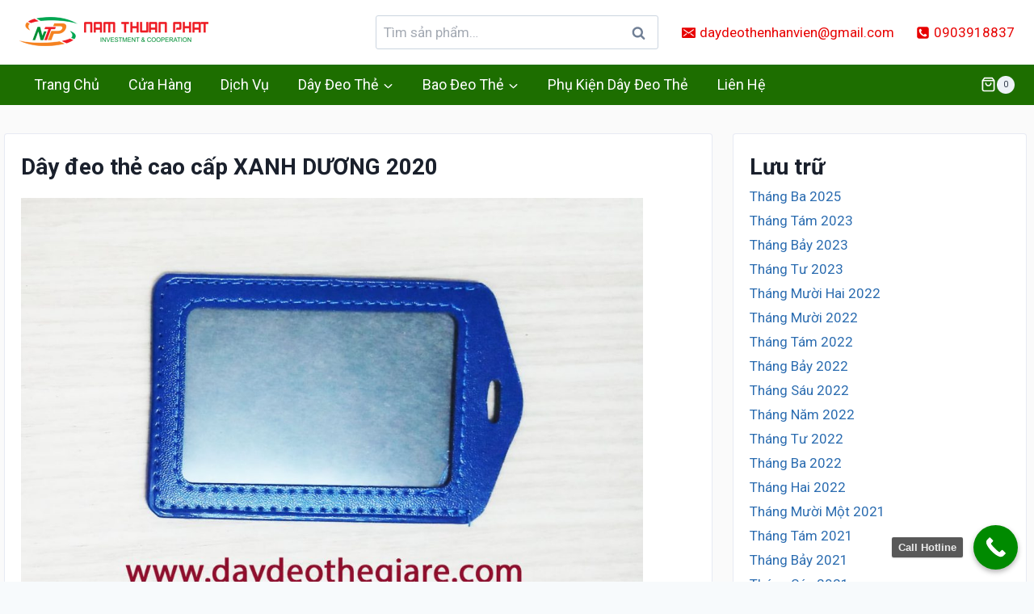

--- FILE ---
content_type: text/html; charset=UTF-8
request_url: https://daydeothegiare.com/4401/day-deo-the-cao-cap-xanh-duong-2020/
body_size: 30427
content:
<!doctype html>
<html lang="vi" class="no-js" itemtype="https://schema.org/Blog" itemscope>
<head>
	<meta charset="UTF-8">
	<meta name="viewport" content="width=device-width, initial-scale=1, minimum-scale=1">
	<meta name='robots' content='index, follow, max-image-preview:large, max-snippet:-1, max-video-preview:-1' />

	<!-- This site is optimized with the Yoast SEO plugin v21.5 - https://yoast.com/wordpress/plugins/seo/ -->
	<title>Dây đeo thẻ cao cấp XANH DƯƠNG 2020 - Dây đeo thẻ giá rẻ</title>
	<meta name="description" content="Cung cấp dây đeo thẻ giá rẻ , dây đeo thẻ cao cấp , in dây đeo thẻ nhân viên , in dây lụa , in dây satin , dây polyester , bao đeo thẻ cao cấp , bao đeo thẻ giá rẻ , bao đeo thẻ sinh viên . Chúng tôi cam kết mang đến cho quý khách hàng sản phẩm tốt nhất với giá cả tốt nhất thị trường . Hotline : 0903808837 ." />
	<link rel="canonical" href="https://daydeothegiare.com/4401/day-deo-the-cao-cap-xanh-duong-2020/" />
	<meta property="og:locale" content="vi_VN" />
	<meta property="og:type" content="article" />
	<meta property="og:title" content="Dây đeo thẻ cao cấp XANH DƯƠNG 2020 - Dây đeo thẻ giá rẻ" />
	<meta property="og:description" content="Cung cấp dây đeo thẻ giá rẻ , dây đeo thẻ cao cấp , in dây đeo thẻ nhân viên , in dây lụa , in dây satin , dây polyester , bao đeo thẻ cao cấp , bao đeo thẻ giá rẻ , bao đeo thẻ sinh viên . Chúng tôi cam kết mang đến cho quý khách hàng sản phẩm tốt nhất với giá cả tốt nhất thị trường . Hotline : 0903808837 ." />
	<meta property="og:url" content="https://daydeothegiare.com/4401/day-deo-the-cao-cap-xanh-duong-2020/" />
	<meta property="og:site_name" content="Dây đeo thẻ giá rẻ" />
	<meta property="article:published_time" content="2020-10-06T07:57:19+00:00" />
	<meta property="article:modified_time" content="2020-10-07T01:37:23+00:00" />
	<meta property="og:image" content="https://daydeothegiare.com/wp-content/uploads/2020/10/3.jpg" />
	<meta property="og:image:width" content="1303" />
	<meta property="og:image:height" content="925" />
	<meta property="og:image:type" content="image/jpeg" />
	<meta name="author" content="Hồng Thắm" />
	<meta name="twitter:card" content="summary_large_image" />
	<meta name="twitter:label1" content="Được viết bởi" />
	<meta name="twitter:data1" content="Hồng Thắm" />
	<meta name="twitter:label2" content="Ước tính thời gian đọc" />
	<meta name="twitter:data2" content="2 phút" />
	<script type="application/ld+json" class="yoast-schema-graph">{"@context":"https://schema.org","@graph":[{"@type":"Article","@id":"https://daydeothegiare.com/4401/day-deo-the-cao-cap-xanh-duong-2020/#article","isPartOf":{"@id":"https://daydeothegiare.com/4401/day-deo-the-cao-cap-xanh-duong-2020/"},"author":{"name":"Hồng Thắm","@id":"https://daydeothegiare.com/#/schema/person/8ed1dccf94732654f15b326cd38d6381"},"headline":"Dây đeo thẻ cao cấp XANH DƯƠNG 2020","datePublished":"2020-10-06T07:57:19+00:00","dateModified":"2020-10-07T01:37:23+00:00","mainEntityOfPage":{"@id":"https://daydeothegiare.com/4401/day-deo-the-cao-cap-xanh-duong-2020/"},"wordCount":488,"commentCount":0,"publisher":{"@id":"https://daydeothegiare.com/#/schema/person/55f25f358c87a20e4eebf5794a6c9262"},"image":{"@id":"https://daydeothegiare.com/4401/day-deo-the-cao-cap-xanh-duong-2020/#primaryimage"},"thumbnailUrl":"https://daydeothegiare.com/wp-content/uploads/2020/10/3.jpg","keywords":["Bao đeo thẻ","bao đeo thẻ bảo vệ","bao đeo thẻ lao công","bao đeo thẻ phòng chăm sóc khách hàng","bao đeo thẻ phòng nghiên cứu và phát triển","bao đeo thẻ thợ kĩ thuật"],"articleSection":["Bao đeo thẻ","Bao simili"],"inLanguage":"vi","potentialAction":[{"@type":"CommentAction","name":"Comment","target":["https://daydeothegiare.com/4401/day-deo-the-cao-cap-xanh-duong-2020/#respond"]}]},{"@type":"WebPage","@id":"https://daydeothegiare.com/4401/day-deo-the-cao-cap-xanh-duong-2020/","url":"https://daydeothegiare.com/4401/day-deo-the-cao-cap-xanh-duong-2020/","name":"Dây đeo thẻ cao cấp XANH DƯƠNG 2020 - Dây đeo thẻ giá rẻ","isPartOf":{"@id":"https://daydeothegiare.com/#website"},"primaryImageOfPage":{"@id":"https://daydeothegiare.com/4401/day-deo-the-cao-cap-xanh-duong-2020/#primaryimage"},"image":{"@id":"https://daydeothegiare.com/4401/day-deo-the-cao-cap-xanh-duong-2020/#primaryimage"},"thumbnailUrl":"https://daydeothegiare.com/wp-content/uploads/2020/10/3.jpg","datePublished":"2020-10-06T07:57:19+00:00","dateModified":"2020-10-07T01:37:23+00:00","description":"Cung cấp dây đeo thẻ giá rẻ , dây đeo thẻ cao cấp , in dây đeo thẻ nhân viên , in dây lụa , in dây satin , dây polyester , bao đeo thẻ cao cấp , bao đeo thẻ giá rẻ , bao đeo thẻ sinh viên . Chúng tôi cam kết mang đến cho quý khách hàng sản phẩm tốt nhất với giá cả tốt nhất thị trường . Hotline : 0903808837 .","breadcrumb":{"@id":"https://daydeothegiare.com/4401/day-deo-the-cao-cap-xanh-duong-2020/#breadcrumb"},"inLanguage":"vi","potentialAction":[{"@type":"ReadAction","target":["https://daydeothegiare.com/4401/day-deo-the-cao-cap-xanh-duong-2020/"]}]},{"@type":"ImageObject","inLanguage":"vi","@id":"https://daydeothegiare.com/4401/day-deo-the-cao-cap-xanh-duong-2020/#primaryimage","url":"https://daydeothegiare.com/wp-content/uploads/2020/10/3.jpg","contentUrl":"https://daydeothegiare.com/wp-content/uploads/2020/10/3.jpg","width":1303,"height":925},{"@type":"BreadcrumbList","@id":"https://daydeothegiare.com/4401/day-deo-the-cao-cap-xanh-duong-2020/#breadcrumb","itemListElement":[{"@type":"ListItem","position":1,"name":"Trang chủ","item":"https://daydeothegiare.com/"},{"@type":"ListItem","position":2,"name":"Dây đeo thẻ cao cấp XANH DƯƠNG 2020"}]},{"@type":"WebSite","@id":"https://daydeothegiare.com/#website","url":"https://daydeothegiare.com/","name":"Dây đeo thẻ giá rẻ","description":"Sản xuất dây đeo thẻ giá rẻ, sinh viên, nhân viên","publisher":{"@id":"https://daydeothegiare.com/#/schema/person/55f25f358c87a20e4eebf5794a6c9262"},"potentialAction":[{"@type":"SearchAction","target":{"@type":"EntryPoint","urlTemplate":"https://daydeothegiare.com/?s={search_term_string}"},"query-input":"required name=search_term_string"}],"inLanguage":"vi"},{"@type":["Person","Organization"],"@id":"https://daydeothegiare.com/#/schema/person/55f25f358c87a20e4eebf5794a6c9262","name":"Hoai Anh","image":{"@type":"ImageObject","inLanguage":"vi","@id":"https://daydeothegiare.com/#/schema/person/image/","url":"https://daydeothegiare.com/wp-content/uploads/2020/01/cropped-logo-namthuanphat.png","contentUrl":"https://daydeothegiare.com/wp-content/uploads/2020/01/cropped-logo-namthuanphat.png","width":240,"height":48,"caption":"Hoai Anh"},"logo":{"@id":"https://daydeothegiare.com/#/schema/person/image/"},"sameAs":["http://daydeothegiare.com"]},{"@type":"Person","@id":"https://daydeothegiare.com/#/schema/person/8ed1dccf94732654f15b326cd38d6381","name":"Hồng Thắm","image":{"@type":"ImageObject","inLanguage":"vi","@id":"https://daydeothegiare.com/#/schema/person/image/","url":"https://secure.gravatar.com/avatar/e732581be0be26acdf438f88d1056792?s=96&d=mm&r=g","contentUrl":"https://secure.gravatar.com/avatar/e732581be0be26acdf438f88d1056792?s=96&d=mm&r=g","caption":"Hồng Thắm"},"url":"https://daydeothegiare.com/author/hongtham/"}]}</script>
	<!-- / Yoast SEO plugin. -->


<link rel="alternate" type="application/rss+xml" title="Dòng thông tin Dây đeo thẻ giá rẻ &raquo;" href="https://daydeothegiare.com/feed/" />
<link rel="alternate" type="application/rss+xml" title="Dòng phản hồi Dây đeo thẻ giá rẻ &raquo;" href="https://daydeothegiare.com/comments/feed/" />
			<script>document.documentElement.classList.remove( 'no-js' );</script>
			<link rel="alternate" type="application/rss+xml" title="Dây đeo thẻ giá rẻ &raquo; Dây đeo thẻ cao cấp XANH DƯƠNG 2020 Dòng phản hồi" href="https://daydeothegiare.com/4401/day-deo-the-cao-cap-xanh-duong-2020/feed/" />
<script>
window._wpemojiSettings = {"baseUrl":"https:\/\/s.w.org\/images\/core\/emoji\/14.0.0\/72x72\/","ext":".png","svgUrl":"https:\/\/s.w.org\/images\/core\/emoji\/14.0.0\/svg\/","svgExt":".svg","source":{"concatemoji":"https:\/\/daydeothegiare.com\/wp-includes\/js\/wp-emoji-release.min.js?ver=6.4.1"}};
/*! This file is auto-generated */
!function(i,n){var o,s,e;function c(e){try{var t={supportTests:e,timestamp:(new Date).valueOf()};sessionStorage.setItem(o,JSON.stringify(t))}catch(e){}}function p(e,t,n){e.clearRect(0,0,e.canvas.width,e.canvas.height),e.fillText(t,0,0);var t=new Uint32Array(e.getImageData(0,0,e.canvas.width,e.canvas.height).data),r=(e.clearRect(0,0,e.canvas.width,e.canvas.height),e.fillText(n,0,0),new Uint32Array(e.getImageData(0,0,e.canvas.width,e.canvas.height).data));return t.every(function(e,t){return e===r[t]})}function u(e,t,n){switch(t){case"flag":return n(e,"\ud83c\udff3\ufe0f\u200d\u26a7\ufe0f","\ud83c\udff3\ufe0f\u200b\u26a7\ufe0f")?!1:!n(e,"\ud83c\uddfa\ud83c\uddf3","\ud83c\uddfa\u200b\ud83c\uddf3")&&!n(e,"\ud83c\udff4\udb40\udc67\udb40\udc62\udb40\udc65\udb40\udc6e\udb40\udc67\udb40\udc7f","\ud83c\udff4\u200b\udb40\udc67\u200b\udb40\udc62\u200b\udb40\udc65\u200b\udb40\udc6e\u200b\udb40\udc67\u200b\udb40\udc7f");case"emoji":return!n(e,"\ud83e\udef1\ud83c\udffb\u200d\ud83e\udef2\ud83c\udfff","\ud83e\udef1\ud83c\udffb\u200b\ud83e\udef2\ud83c\udfff")}return!1}function f(e,t,n){var r="undefined"!=typeof WorkerGlobalScope&&self instanceof WorkerGlobalScope?new OffscreenCanvas(300,150):i.createElement("canvas"),a=r.getContext("2d",{willReadFrequently:!0}),o=(a.textBaseline="top",a.font="600 32px Arial",{});return e.forEach(function(e){o[e]=t(a,e,n)}),o}function t(e){var t=i.createElement("script");t.src=e,t.defer=!0,i.head.appendChild(t)}"undefined"!=typeof Promise&&(o="wpEmojiSettingsSupports",s=["flag","emoji"],n.supports={everything:!0,everythingExceptFlag:!0},e=new Promise(function(e){i.addEventListener("DOMContentLoaded",e,{once:!0})}),new Promise(function(t){var n=function(){try{var e=JSON.parse(sessionStorage.getItem(o));if("object"==typeof e&&"number"==typeof e.timestamp&&(new Date).valueOf()<e.timestamp+604800&&"object"==typeof e.supportTests)return e.supportTests}catch(e){}return null}();if(!n){if("undefined"!=typeof Worker&&"undefined"!=typeof OffscreenCanvas&&"undefined"!=typeof URL&&URL.createObjectURL&&"undefined"!=typeof Blob)try{var e="postMessage("+f.toString()+"("+[JSON.stringify(s),u.toString(),p.toString()].join(",")+"));",r=new Blob([e],{type:"text/javascript"}),a=new Worker(URL.createObjectURL(r),{name:"wpTestEmojiSupports"});return void(a.onmessage=function(e){c(n=e.data),a.terminate(),t(n)})}catch(e){}c(n=f(s,u,p))}t(n)}).then(function(e){for(var t in e)n.supports[t]=e[t],n.supports.everything=n.supports.everything&&n.supports[t],"flag"!==t&&(n.supports.everythingExceptFlag=n.supports.everythingExceptFlag&&n.supports[t]);n.supports.everythingExceptFlag=n.supports.everythingExceptFlag&&!n.supports.flag,n.DOMReady=!1,n.readyCallback=function(){n.DOMReady=!0}}).then(function(){return e}).then(function(){var e;n.supports.everything||(n.readyCallback(),(e=n.source||{}).concatemoji?t(e.concatemoji):e.wpemoji&&e.twemoji&&(t(e.twemoji),t(e.wpemoji)))}))}((window,document),window._wpemojiSettings);
</script>
<style id='wp-emoji-styles-inline-css'>

	img.wp-smiley, img.emoji {
		display: inline !important;
		border: none !important;
		box-shadow: none !important;
		height: 1em !important;
		width: 1em !important;
		margin: 0 0.07em !important;
		vertical-align: -0.1em !important;
		background: none !important;
		padding: 0 !important;
	}
</style>
<link rel='stylesheet' id='wp-block-library-css' href='https://daydeothegiare.com/wp-includes/css/dist/block-library/style.min.css?ver=6.4.1' media='all' />
<style id='classic-theme-styles-inline-css'>
/*! This file is auto-generated */
.wp-block-button__link{color:#fff;background-color:#32373c;border-radius:9999px;box-shadow:none;text-decoration:none;padding:calc(.667em + 2px) calc(1.333em + 2px);font-size:1.125em}.wp-block-file__button{background:#32373c;color:#fff;text-decoration:none}
</style>
<style id='global-styles-inline-css'>
body{--wp--preset--color--black: #000000;--wp--preset--color--cyan-bluish-gray: #abb8c3;--wp--preset--color--white: #ffffff;--wp--preset--color--pale-pink: #f78da7;--wp--preset--color--vivid-red: #cf2e2e;--wp--preset--color--luminous-vivid-orange: #ff6900;--wp--preset--color--luminous-vivid-amber: #fcb900;--wp--preset--color--light-green-cyan: #7bdcb5;--wp--preset--color--vivid-green-cyan: #00d084;--wp--preset--color--pale-cyan-blue: #8ed1fc;--wp--preset--color--vivid-cyan-blue: #0693e3;--wp--preset--color--vivid-purple: #9b51e0;--wp--preset--color--theme-palette-1: #2B6CB0;--wp--preset--color--theme-palette-2: #215387;--wp--preset--color--theme-palette-3: #1A202C;--wp--preset--color--theme-palette-4: #2D3748;--wp--preset--color--theme-palette-5: #4A5568;--wp--preset--color--theme-palette-6: #718096;--wp--preset--color--theme-palette-7: #EDF2F7;--wp--preset--color--theme-palette-8: #F7FAFC;--wp--preset--color--theme-palette-9: #ffffff;--wp--preset--gradient--vivid-cyan-blue-to-vivid-purple: linear-gradient(135deg,rgba(6,147,227,1) 0%,rgb(155,81,224) 100%);--wp--preset--gradient--light-green-cyan-to-vivid-green-cyan: linear-gradient(135deg,rgb(122,220,180) 0%,rgb(0,208,130) 100%);--wp--preset--gradient--luminous-vivid-amber-to-luminous-vivid-orange: linear-gradient(135deg,rgba(252,185,0,1) 0%,rgba(255,105,0,1) 100%);--wp--preset--gradient--luminous-vivid-orange-to-vivid-red: linear-gradient(135deg,rgba(255,105,0,1) 0%,rgb(207,46,46) 100%);--wp--preset--gradient--very-light-gray-to-cyan-bluish-gray: linear-gradient(135deg,rgb(238,238,238) 0%,rgb(169,184,195) 100%);--wp--preset--gradient--cool-to-warm-spectrum: linear-gradient(135deg,rgb(74,234,220) 0%,rgb(151,120,209) 20%,rgb(207,42,186) 40%,rgb(238,44,130) 60%,rgb(251,105,98) 80%,rgb(254,248,76) 100%);--wp--preset--gradient--blush-light-purple: linear-gradient(135deg,rgb(255,206,236) 0%,rgb(152,150,240) 100%);--wp--preset--gradient--blush-bordeaux: linear-gradient(135deg,rgb(254,205,165) 0%,rgb(254,45,45) 50%,rgb(107,0,62) 100%);--wp--preset--gradient--luminous-dusk: linear-gradient(135deg,rgb(255,203,112) 0%,rgb(199,81,192) 50%,rgb(65,88,208) 100%);--wp--preset--gradient--pale-ocean: linear-gradient(135deg,rgb(255,245,203) 0%,rgb(182,227,212) 50%,rgb(51,167,181) 100%);--wp--preset--gradient--electric-grass: linear-gradient(135deg,rgb(202,248,128) 0%,rgb(113,206,126) 100%);--wp--preset--gradient--midnight: linear-gradient(135deg,rgb(2,3,129) 0%,rgb(40,116,252) 100%);--wp--preset--font-size--small: 14px;--wp--preset--font-size--medium: 24px;--wp--preset--font-size--large: 32px;--wp--preset--font-size--x-large: 42px;--wp--preset--font-size--larger: 40px;--wp--preset--spacing--20: 0.44rem;--wp--preset--spacing--30: 0.67rem;--wp--preset--spacing--40: 1rem;--wp--preset--spacing--50: 1.5rem;--wp--preset--spacing--60: 2.25rem;--wp--preset--spacing--70: 3.38rem;--wp--preset--spacing--80: 5.06rem;--wp--preset--shadow--natural: 6px 6px 9px rgba(0, 0, 0, 0.2);--wp--preset--shadow--deep: 12px 12px 50px rgba(0, 0, 0, 0.4);--wp--preset--shadow--sharp: 6px 6px 0px rgba(0, 0, 0, 0.2);--wp--preset--shadow--outlined: 6px 6px 0px -3px rgba(255, 255, 255, 1), 6px 6px rgba(0, 0, 0, 1);--wp--preset--shadow--crisp: 6px 6px 0px rgba(0, 0, 0, 1);}:where(.is-layout-flex){gap: 0.5em;}:where(.is-layout-grid){gap: 0.5em;}body .is-layout-flow > .alignleft{float: left;margin-inline-start: 0;margin-inline-end: 2em;}body .is-layout-flow > .alignright{float: right;margin-inline-start: 2em;margin-inline-end: 0;}body .is-layout-flow > .aligncenter{margin-left: auto !important;margin-right: auto !important;}body .is-layout-constrained > .alignleft{float: left;margin-inline-start: 0;margin-inline-end: 2em;}body .is-layout-constrained > .alignright{float: right;margin-inline-start: 2em;margin-inline-end: 0;}body .is-layout-constrained > .aligncenter{margin-left: auto !important;margin-right: auto !important;}body .is-layout-constrained > :where(:not(.alignleft):not(.alignright):not(.alignfull)){max-width: var(--wp--style--global--content-size);margin-left: auto !important;margin-right: auto !important;}body .is-layout-constrained > .alignwide{max-width: var(--wp--style--global--wide-size);}body .is-layout-flex{display: flex;}body .is-layout-flex{flex-wrap: wrap;align-items: center;}body .is-layout-flex > *{margin: 0;}body .is-layout-grid{display: grid;}body .is-layout-grid > *{margin: 0;}:where(.wp-block-columns.is-layout-flex){gap: 2em;}:where(.wp-block-columns.is-layout-grid){gap: 2em;}:where(.wp-block-post-template.is-layout-flex){gap: 1.25em;}:where(.wp-block-post-template.is-layout-grid){gap: 1.25em;}.has-black-color{color: var(--wp--preset--color--black) !important;}.has-cyan-bluish-gray-color{color: var(--wp--preset--color--cyan-bluish-gray) !important;}.has-white-color{color: var(--wp--preset--color--white) !important;}.has-pale-pink-color{color: var(--wp--preset--color--pale-pink) !important;}.has-vivid-red-color{color: var(--wp--preset--color--vivid-red) !important;}.has-luminous-vivid-orange-color{color: var(--wp--preset--color--luminous-vivid-orange) !important;}.has-luminous-vivid-amber-color{color: var(--wp--preset--color--luminous-vivid-amber) !important;}.has-light-green-cyan-color{color: var(--wp--preset--color--light-green-cyan) !important;}.has-vivid-green-cyan-color{color: var(--wp--preset--color--vivid-green-cyan) !important;}.has-pale-cyan-blue-color{color: var(--wp--preset--color--pale-cyan-blue) !important;}.has-vivid-cyan-blue-color{color: var(--wp--preset--color--vivid-cyan-blue) !important;}.has-vivid-purple-color{color: var(--wp--preset--color--vivid-purple) !important;}.has-black-background-color{background-color: var(--wp--preset--color--black) !important;}.has-cyan-bluish-gray-background-color{background-color: var(--wp--preset--color--cyan-bluish-gray) !important;}.has-white-background-color{background-color: var(--wp--preset--color--white) !important;}.has-pale-pink-background-color{background-color: var(--wp--preset--color--pale-pink) !important;}.has-vivid-red-background-color{background-color: var(--wp--preset--color--vivid-red) !important;}.has-luminous-vivid-orange-background-color{background-color: var(--wp--preset--color--luminous-vivid-orange) !important;}.has-luminous-vivid-amber-background-color{background-color: var(--wp--preset--color--luminous-vivid-amber) !important;}.has-light-green-cyan-background-color{background-color: var(--wp--preset--color--light-green-cyan) !important;}.has-vivid-green-cyan-background-color{background-color: var(--wp--preset--color--vivid-green-cyan) !important;}.has-pale-cyan-blue-background-color{background-color: var(--wp--preset--color--pale-cyan-blue) !important;}.has-vivid-cyan-blue-background-color{background-color: var(--wp--preset--color--vivid-cyan-blue) !important;}.has-vivid-purple-background-color{background-color: var(--wp--preset--color--vivid-purple) !important;}.has-black-border-color{border-color: var(--wp--preset--color--black) !important;}.has-cyan-bluish-gray-border-color{border-color: var(--wp--preset--color--cyan-bluish-gray) !important;}.has-white-border-color{border-color: var(--wp--preset--color--white) !important;}.has-pale-pink-border-color{border-color: var(--wp--preset--color--pale-pink) !important;}.has-vivid-red-border-color{border-color: var(--wp--preset--color--vivid-red) !important;}.has-luminous-vivid-orange-border-color{border-color: var(--wp--preset--color--luminous-vivid-orange) !important;}.has-luminous-vivid-amber-border-color{border-color: var(--wp--preset--color--luminous-vivid-amber) !important;}.has-light-green-cyan-border-color{border-color: var(--wp--preset--color--light-green-cyan) !important;}.has-vivid-green-cyan-border-color{border-color: var(--wp--preset--color--vivid-green-cyan) !important;}.has-pale-cyan-blue-border-color{border-color: var(--wp--preset--color--pale-cyan-blue) !important;}.has-vivid-cyan-blue-border-color{border-color: var(--wp--preset--color--vivid-cyan-blue) !important;}.has-vivid-purple-border-color{border-color: var(--wp--preset--color--vivid-purple) !important;}.has-vivid-cyan-blue-to-vivid-purple-gradient-background{background: var(--wp--preset--gradient--vivid-cyan-blue-to-vivid-purple) !important;}.has-light-green-cyan-to-vivid-green-cyan-gradient-background{background: var(--wp--preset--gradient--light-green-cyan-to-vivid-green-cyan) !important;}.has-luminous-vivid-amber-to-luminous-vivid-orange-gradient-background{background: var(--wp--preset--gradient--luminous-vivid-amber-to-luminous-vivid-orange) !important;}.has-luminous-vivid-orange-to-vivid-red-gradient-background{background: var(--wp--preset--gradient--luminous-vivid-orange-to-vivid-red) !important;}.has-very-light-gray-to-cyan-bluish-gray-gradient-background{background: var(--wp--preset--gradient--very-light-gray-to-cyan-bluish-gray) !important;}.has-cool-to-warm-spectrum-gradient-background{background: var(--wp--preset--gradient--cool-to-warm-spectrum) !important;}.has-blush-light-purple-gradient-background{background: var(--wp--preset--gradient--blush-light-purple) !important;}.has-blush-bordeaux-gradient-background{background: var(--wp--preset--gradient--blush-bordeaux) !important;}.has-luminous-dusk-gradient-background{background: var(--wp--preset--gradient--luminous-dusk) !important;}.has-pale-ocean-gradient-background{background: var(--wp--preset--gradient--pale-ocean) !important;}.has-electric-grass-gradient-background{background: var(--wp--preset--gradient--electric-grass) !important;}.has-midnight-gradient-background{background: var(--wp--preset--gradient--midnight) !important;}.has-small-font-size{font-size: var(--wp--preset--font-size--small) !important;}.has-medium-font-size{font-size: var(--wp--preset--font-size--medium) !important;}.has-large-font-size{font-size: var(--wp--preset--font-size--large) !important;}.has-x-large-font-size{font-size: var(--wp--preset--font-size--x-large) !important;}
.wp-block-navigation a:where(:not(.wp-element-button)){color: inherit;}
:where(.wp-block-post-template.is-layout-flex){gap: 1.25em;}:where(.wp-block-post-template.is-layout-grid){gap: 1.25em;}
:where(.wp-block-columns.is-layout-flex){gap: 2em;}:where(.wp-block-columns.is-layout-grid){gap: 2em;}
.wp-block-pullquote{font-size: 1.5em;line-height: 1.6;}
</style>
<style id='woocommerce-inline-inline-css'>
.woocommerce form .form-row .required { visibility: visible; }
</style>
<link rel='stylesheet' id='kadence-global-css' href='https://daydeothegiare.com/wp-content/themes/kadence/assets/css/global.min.css?ver=1699615942' media='all' />
<style id='kadence-global-inline-css'>
/* Kadence Base CSS */
:root{--global-palette1:#2B6CB0;--global-palette2:#215387;--global-palette3:#1A202C;--global-palette4:#2D3748;--global-palette5:#4A5568;--global-palette6:#718096;--global-palette7:#EDF2F7;--global-palette8:#F7FAFC;--global-palette9:#ffffff;--global-palette9rgb:255, 255, 255;--global-palette-highlight:var(--global-palette1);--global-palette-highlight-alt:var(--global-palette2);--global-palette-highlight-alt2:var(--global-palette9);--global-palette-btn-bg:var(--global-palette1);--global-palette-btn-bg-hover:var(--global-palette2);--global-palette-btn:var(--global-palette9);--global-palette-btn-hover:var(--global-palette9);--global-body-font-family:-apple-system,BlinkMacSystemFont,"Segoe UI",Roboto,Oxygen-Sans,Ubuntu,Cantarell,"Helvetica Neue",sans-serif, "Apple Color Emoji", "Segoe UI Emoji", "Segoe UI Symbol";--global-heading-font-family:inherit;--global-primary-nav-font-family:inherit;--global-fallback-font:sans-serif;--global-display-fallback-font:sans-serif;--global-content-width:1290px;--global-content-narrow-width:842px;--global-content-edge-padding:1.5rem;--global-content-boxed-padding:1rem;--global-calc-content-width:calc(1290px - var(--global-content-edge-padding) - var(--global-content-edge-padding) );--wp--style--global--content-size:var(--global-calc-content-width);}.wp-site-blocks{--global-vw:calc( 100vw - ( 0.5 * var(--scrollbar-offset)));}:root body.kadence-elementor-colors{--e-global-color-kadence1:var(--global-palette1);--e-global-color-kadence2:var(--global-palette2);--e-global-color-kadence3:var(--global-palette3);--e-global-color-kadence4:var(--global-palette4);--e-global-color-kadence5:var(--global-palette5);--e-global-color-kadence6:var(--global-palette6);--e-global-color-kadence7:var(--global-palette7);--e-global-color-kadence8:var(--global-palette8);--e-global-color-kadence9:var(--global-palette9);}body{background:var(--global-palette8);}body, input, select, optgroup, textarea{font-weight:400;font-size:17px;line-height:1.6;font-family:var(--global-body-font-family);color:var(--global-palette4);}.content-bg, body.content-style-unboxed .site{background:var(--global-palette9);}h1,h2,h3,h4,h5,h6{font-family:var(--global-heading-font-family);}h1{font-weight:700;font-size:32px;line-height:1.5;color:var(--global-palette3);}h2{font-weight:700;font-size:28px;line-height:1.5;color:var(--global-palette3);}h3{font-weight:700;font-size:24px;line-height:1.5;color:var(--global-palette3);}h4{font-weight:700;font-size:22px;line-height:1.5;color:var(--global-palette4);}h5{font-weight:700;font-size:20px;line-height:1.5;color:var(--global-palette4);}h6{font-weight:700;font-size:18px;line-height:1.5;color:var(--global-palette5);}.entry-hero .kadence-breadcrumbs{max-width:1290px;}.site-container, .site-header-row-layout-contained, .site-footer-row-layout-contained, .entry-hero-layout-contained, .comments-area, .alignfull > .wp-block-cover__inner-container, .alignwide > .wp-block-cover__inner-container{max-width:var(--global-content-width);}.content-width-narrow .content-container.site-container, .content-width-narrow .hero-container.site-container{max-width:var(--global-content-narrow-width);}@media all and (min-width: 1520px){.wp-site-blocks .content-container  .alignwide{margin-left:-115px;margin-right:-115px;width:unset;max-width:unset;}}@media all and (min-width: 1102px){.content-width-narrow .wp-site-blocks .content-container .alignwide{margin-left:-130px;margin-right:-130px;width:unset;max-width:unset;}}.content-style-boxed .wp-site-blocks .entry-content .alignwide{margin-left:calc( -1 * var( --global-content-boxed-padding ) );margin-right:calc( -1 * var( --global-content-boxed-padding ) );}.content-area{margin-top:2rem;margin-bottom:2rem;}@media all and (max-width: 1024px){.content-area{margin-top:3rem;margin-bottom:3rem;}}@media all and (max-width: 767px){.content-area{margin-top:2rem;margin-bottom:2rem;}}@media all and (max-width: 1024px){:root{--global-content-boxed-padding:2rem;}}@media all and (max-width: 767px){:root{--global-content-boxed-padding:1.5rem;}}.entry-content-wrap{padding:1rem;}@media all and (max-width: 1024px){.entry-content-wrap{padding:2rem;}}@media all and (max-width: 767px){.entry-content-wrap{padding:1.5rem;}}.entry.single-entry{box-shadow:0px 15px 15px -10px rgba(0,0,0,0.05);}.entry.loop-entry{box-shadow:0px 15px 15px -10px rgba(0,0,0,0.05);}.loop-entry .entry-content-wrap{padding:1rem;}@media all and (max-width: 1024px){.loop-entry .entry-content-wrap{padding:2rem;}}@media all and (max-width: 767px){.loop-entry .entry-content-wrap{padding:1.5rem;}}button, .button, .wp-block-button__link, input[type="button"], input[type="reset"], input[type="submit"], .fl-button, .elementor-button-wrapper .elementor-button{box-shadow:0px 0px 0px -7px rgba(0,0,0,0);}button:hover, button:focus, button:active, .button:hover, .button:focus, .button:active, .wp-block-button__link:hover, .wp-block-button__link:focus, .wp-block-button__link:active, input[type="button"]:hover, input[type="button"]:focus, input[type="button"]:active, input[type="reset"]:hover, input[type="reset"]:focus, input[type="reset"]:active, input[type="submit"]:hover, input[type="submit"]:focus, input[type="submit"]:active, .elementor-button-wrapper .elementor-button:hover, .elementor-button-wrapper .elementor-button:focus, .elementor-button-wrapper .elementor-button:active{box-shadow:0px 15px 25px -7px rgba(0,0,0,0.1);}.kb-button.kb-btn-global-outline.kb-btn-global-inherit{padding-top:calc(px - 2px);padding-right:calc(px - 2px);padding-bottom:calc(px - 2px);padding-left:calc(px - 2px);}.entry-content :where(.wp-block-image) img, .entry-content :where(.wp-block-kadence-image) img{border-radius:10px;}@media all and (min-width: 1025px){.transparent-header .entry-hero .entry-hero-container-inner{padding-top:calc(80px + 0px);}}@media all and (max-width: 1024px){.mobile-transparent-header .entry-hero .entry-hero-container-inner{padding-top:80px;}}@media all and (max-width: 767px){.mobile-transparent-header .entry-hero .entry-hero-container-inner{padding-top:80px;}}#kt-scroll-up-reader, #kt-scroll-up{border-radius:0px 0px 0px 0px;bottom:30px;font-size:1.2em;padding:0.4em 0.4em 0.4em 0.4em;}#kt-scroll-up-reader.scroll-up-side-right, #kt-scroll-up.scroll-up-side-right{right:30px;}#kt-scroll-up-reader.scroll-up-side-left, #kt-scroll-up.scroll-up-side-left{left:30px;}.entry-hero.post-hero-section .entry-header{min-height:200px;}
/* Kadence Header CSS */
@media all and (max-width: 1024px){.mobile-transparent-header #masthead{position:absolute;left:0px;right:0px;z-index:100;}.kadence-scrollbar-fixer.mobile-transparent-header #masthead{right:var(--scrollbar-offset,0);}.mobile-transparent-header #masthead, .mobile-transparent-header .site-top-header-wrap .site-header-row-container-inner, .mobile-transparent-header .site-main-header-wrap .site-header-row-container-inner, .mobile-transparent-header .site-bottom-header-wrap .site-header-row-container-inner{background:transparent;}.site-header-row-tablet-layout-fullwidth, .site-header-row-tablet-layout-standard{padding:0px;}}@media all and (min-width: 1025px){.transparent-header #masthead{position:absolute;left:0px;right:0px;z-index:100;}.transparent-header.kadence-scrollbar-fixer #masthead{right:var(--scrollbar-offset,0);}.transparent-header #masthead, .transparent-header .site-top-header-wrap .site-header-row-container-inner, .transparent-header .site-main-header-wrap .site-header-row-container-inner, .transparent-header .site-bottom-header-wrap .site-header-row-container-inner{background:transparent;}}.site-branding a.brand img{max-width:240px;}.site-branding a.brand img.svg-logo-image{width:240px;}.site-branding{padding:0px 0px 0px 0px;}#masthead, #masthead .kadence-sticky-header.item-is-fixed:not(.item-at-start):not(.site-header-row-container):not(.site-main-header-wrap), #masthead .kadence-sticky-header.item-is-fixed:not(.item-at-start) > .site-header-row-container-inner{background:#ffffff;}.site-main-header-inner-wrap{min-height:80px;}.site-bottom-header-wrap .site-header-row-container-inner{background:#1d6e00;}.site-bottom-header-inner-wrap{min-height:0px;}.header-navigation[class*="header-navigation-style-underline"] .header-menu-container.primary-menu-container>ul>li>a:after{width:calc( 100% - 2em);}.main-navigation .primary-menu-container > ul > li.menu-item > a{padding-left:calc(2em / 2);padding-right:calc(2em / 2);padding-top:0.6em;padding-bottom:0.6em;color:var(--global-palette9);}.main-navigation .primary-menu-container > ul > li.menu-item .dropdown-nav-special-toggle{right:calc(2em / 2);}.main-navigation .primary-menu-container > ul li.menu-item > a{font-style:normal;font-weight:normal;font-size:18px;text-transform:capitalize;}.main-navigation .primary-menu-container > ul > li.menu-item > a:hover{color:var(--global-palette9);}.main-navigation .primary-menu-container > ul > li.menu-item.current-menu-item > a{color:var(--global-palette9);}.header-navigation .header-menu-container ul ul.sub-menu, .header-navigation .header-menu-container ul ul.submenu{background:var(--global-palette9);box-shadow:0px 2px 13px 0px rgba(0,0,0,0.1);}.header-navigation .header-menu-container ul ul li.menu-item, .header-menu-container ul.menu > li.kadence-menu-mega-enabled > ul > li.menu-item > a{border-bottom:1px none rgba(255,255,255,0.1);}.header-navigation .header-menu-container ul ul li.menu-item > a{width:250px;padding-top:1em;padding-bottom:1em;color:#1d6e00;font-style:normal;font-size:16px;}.header-navigation .header-menu-container ul ul li.menu-item > a:hover{color:var(--global-palette9);background:#1d6e00;}.header-navigation .header-menu-container ul ul li.menu-item.current-menu-item > a{color:var(--global-palette9);background:#1d6e00;}.mobile-toggle-open-container .menu-toggle-open{color:var(--global-palette5);padding:0.4em 0.6em 0.4em 0.6em;font-size:14px;}.mobile-toggle-open-container .menu-toggle-open.menu-toggle-style-bordered{border:1px solid currentColor;}.mobile-toggle-open-container .menu-toggle-open .menu-toggle-icon{font-size:20px;}.mobile-toggle-open-container .menu-toggle-open:hover, .mobile-toggle-open-container .menu-toggle-open:focus-visible{color:var(--global-palette-highlight);}.mobile-navigation ul li{font-size:14px;}.mobile-navigation ul li a{padding-top:1em;padding-bottom:1em;}.mobile-navigation ul li > a, .mobile-navigation ul li.menu-item-has-children > .drawer-nav-drop-wrap{color:var(--global-palette8);}.mobile-navigation ul li.current-menu-item > a, .mobile-navigation ul li.current-menu-item.menu-item-has-children > .drawer-nav-drop-wrap{color:var(--global-palette-highlight);}.mobile-navigation ul li.menu-item-has-children .drawer-nav-drop-wrap, .mobile-navigation ul li:not(.menu-item-has-children) a{border-bottom:1px solid rgba(255,255,255,0.1);}.mobile-navigation:not(.drawer-navigation-parent-toggle-true) ul li.menu-item-has-children .drawer-nav-drop-wrap button{border-left:1px solid rgba(255,255,255,0.1);}#mobile-drawer .drawer-header .drawer-toggle{padding:0.6em 0.15em 0.6em 0.15em;font-size:24px;}.site-header-item .header-cart-wrap .header-cart-inner-wrap .header-cart-button{color:var(--global-palette9);}
/* Kadence Footer CSS */
.site-middle-footer-inner-wrap{padding-top:30px;padding-bottom:30px;grid-column-gap:30px;grid-row-gap:30px;}.site-middle-footer-inner-wrap .widget{margin-bottom:30px;}.site-middle-footer-inner-wrap .site-footer-section:not(:last-child):after{right:calc(-30px / 2);}.site-bottom-footer-wrap .site-footer-row-container-inner{background:#121212;}.site-bottom-footer-inner-wrap{padding-top:0px;padding-bottom:0px;grid-column-gap:30px;}.site-bottom-footer-inner-wrap .widget{margin-bottom:30px;}.site-bottom-footer-inner-wrap .site-footer-section:not(:last-child):after{right:calc(-30px / 2);}#colophon .footer-html{font-style:normal;color:var(--global-palette9);}
/* Kadence Woo CSS */
.entry-hero.product-hero-section .entry-header{min-height:200px;}.product-title .single-category{font-weight:700;font-size:32px;line-height:1.5;color:var(--global-palette3);}.wp-site-blocks .product-hero-section .extra-title{font-weight:700;font-size:32px;line-height:1.5;}.woocommerce ul.products.woo-archive-btn-button .product-action-wrap .button:not(.kb-button), .woocommerce ul.products li.woo-archive-btn-button .button:not(.kb-button), .wc-block-grid__product.woo-archive-btn-button .product-details .wc-block-grid__product-add-to-cart .wp-block-button__link{border:2px none transparent;box-shadow:0px 0px 0px 0px rgba(0,0,0,0.0);}.woocommerce ul.products.woo-archive-btn-button .product-action-wrap .button:not(.kb-button):hover, .woocommerce ul.products li.woo-archive-btn-button .button:not(.kb-button):hover, .wc-block-grid__product.woo-archive-btn-button .product-details .wc-block-grid__product-add-to-cart .wp-block-button__link:hover{box-shadow:0px 0px 0px 0px rgba(0,0,0,0);}
/* Kadence Pro Header CSS */
.header-navigation-dropdown-direction-left ul ul.submenu, .header-navigation-dropdown-direction-left ul ul.sub-menu{right:0px;left:auto;}.rtl .header-navigation-dropdown-direction-right ul ul.submenu, .rtl .header-navigation-dropdown-direction-right ul ul.sub-menu{left:0px;right:auto;}.header-account-button .nav-drop-title-wrap > .kadence-svg-iconset, .header-account-button > .kadence-svg-iconset{font-size:1.2em;}.site-header-item .header-account-button .nav-drop-title-wrap, .site-header-item .header-account-wrap > .header-account-button{display:flex;align-items:center;}.header-account-style-icon_label .header-account-label{padding-left:5px;}.header-account-style-label_icon .header-account-label{padding-right:5px;}.site-header-item .header-account-wrap .header-account-button{text-decoration:none;box-shadow:none;color:inherit;background:transparent;padding:0.6em 0em 0.6em 0em;}.header-mobile-account-wrap .header-account-button .nav-drop-title-wrap > .kadence-svg-iconset, .header-mobile-account-wrap .header-account-button > .kadence-svg-iconset{font-size:1.2em;}.header-mobile-account-wrap .header-account-button .nav-drop-title-wrap, .header-mobile-account-wrap > .header-account-button{display:flex;align-items:center;}.header-mobile-account-wrap.header-account-style-icon_label .header-account-label{padding-left:5px;}.header-mobile-account-wrap.header-account-style-label_icon .header-account-label{padding-right:5px;}.header-mobile-account-wrap .header-account-button{text-decoration:none;box-shadow:none;color:inherit;background:transparent;padding:0.6em 0em 0.6em 0em;}#login-drawer .drawer-inner .drawer-content{display:flex;justify-content:center;align-items:center;position:absolute;top:0px;bottom:0px;left:0px;right:0px;padding:0px;}#loginform p label{display:block;}#login-drawer #loginform{width:100%;}#login-drawer #loginform input{width:100%;}#login-drawer #loginform input[type="checkbox"]{width:auto;}#login-drawer .drawer-inner .drawer-header{position:relative;z-index:100;}#login-drawer .drawer-content_inner.widget_login_form_inner{padding:2em;width:100%;max-width:350px;border-radius:.25rem;background:var(--global-palette9);color:var(--global-palette4);}#login-drawer .lost_password a{color:var(--global-palette6);}#login-drawer .lost_password, #login-drawer .register-field{text-align:center;}#login-drawer .widget_login_form_inner p{margin-top:1.2em;margin-bottom:0em;}#login-drawer .widget_login_form_inner p:first-child{margin-top:0em;}#login-drawer .widget_login_form_inner label{margin-bottom:0.5em;}#login-drawer hr.register-divider{margin:1.2em 0;border-width:1px;}#login-drawer .register-field{font-size:90%;}@media all and (min-width: 1025px){#login-drawer hr.register-divider.hide-desktop{display:none;}#login-drawer p.register-field.hide-desktop{display:none;}}@media all and (max-width: 1024px){#login-drawer hr.register-divider.hide-mobile{display:none;}#login-drawer p.register-field.hide-mobile{display:none;}}@media all and (max-width: 767px){#login-drawer hr.register-divider.hide-mobile{display:none;}#login-drawer p.register-field.hide-mobile{display:none;}}.tertiary-navigation .tertiary-menu-container > ul > li.menu-item > a{padding-left:calc(1.2em / 2);padding-right:calc(1.2em / 2);padding-top:0.6em;padding-bottom:0.6em;color:var(--global-palette5);}.tertiary-navigation .tertiary-menu-container > ul > li.menu-item > a:hover{color:var(--global-palette-highlight);}.tertiary-navigation .tertiary-menu-container > ul > li.menu-item.current-menu-item > a{color:var(--global-palette3);}.quaternary-navigation .quaternary-menu-container > ul > li.menu-item > a{padding-left:calc(1.2em / 2);padding-right:calc(1.2em / 2);padding-top:0.6em;padding-bottom:0.6em;color:var(--global-palette5);}.quaternary-navigation .quaternary-menu-container > ul > li.menu-item > a:hover{color:var(--global-palette-highlight);}.quaternary-navigation .quaternary-menu-container > ul > li.menu-item.current-menu-item > a{color:var(--global-palette3);}#main-header .header-divider{border-right:1px solid var(--global-palette6);height:50%;}#main-header .header-divider2{border-right:1px solid var(--global-palette6);height:50%;}#main-header .header-divider3{border-right:1px solid var(--global-palette6);height:50%;}#mobile-header .header-mobile-divider, #mobile-drawer .header-mobile-divider{border-right:1px solid var(--global-palette6);height:50%;}#mobile-drawer .header-mobile-divider{border-top:1px solid var(--global-palette6);width:50%;}#mobile-header .header-mobile-divider2{border-right:1px solid var(--global-palette6);height:50%;}#mobile-drawer .header-mobile-divider2{border-top:1px solid var(--global-palette6);width:50%;}.header-item-search-bar form ::-webkit-input-placeholder{color:currentColor;opacity:0.5;}.header-item-search-bar form ::placeholder{color:currentColor;opacity:0.5;}.header-search-bar form{max-width:100%;width:350px;}.header-mobile-search-bar form{max-width:calc(100vw - var(--global-sm-spacing) - var(--global-sm-spacing));width:240px;}.header-widget-lstyle-normal .header-widget-area-inner a:not(.button){text-decoration:underline;}.element-contact-inner-wrap{display:flex;flex-wrap:wrap;align-items:center;margin-top:-1.6em;margin-left:calc(-1.6em / 2);margin-right:calc(-1.6em / 2);}.element-contact-inner-wrap .header-contact-item{display:inline-flex;flex-wrap:wrap;align-items:center;color:#e70000;margin-top:1.6em;margin-left:calc(1.6em / 2);margin-right:calc(1.6em / 2);}.element-contact-inner-wrap .header-contact-item .kadence-svg-iconset{font-size:1em;}.header-contact-item img{display:inline-block;}.header-contact-item .contact-label{margin-left:0.3em;}.rtl .header-contact-item .contact-label{margin-right:0.3em;margin-left:0px;}.header-mobile-contact-wrap .element-contact-inner-wrap{display:flex;flex-wrap:wrap;align-items:center;margin-top:-0.6em;margin-left:calc(-0.6em / 2);margin-right:calc(-0.6em / 2);}.header-mobile-contact-wrap .element-contact-inner-wrap .header-contact-item{display:inline-flex;flex-wrap:wrap;align-items:center;margin-top:0.6em;margin-left:calc(0.6em / 2);margin-right:calc(0.6em / 2);}.header-mobile-contact-wrap .element-contact-inner-wrap .header-contact-item .kadence-svg-iconset{font-size:1em;}#main-header .header-button2{border:2px none transparent;box-shadow:0px 0px 0px -7px rgba(0,0,0,0);}#main-header .header-button2:hover{box-shadow:0px 15px 25px -7px rgba(0,0,0,0.1);}.mobile-header-button2-wrap .mobile-header-button-inner-wrap .mobile-header-button2{border:2px none transparent;box-shadow:0px 0px 0px -7px rgba(0,0,0,0);}.mobile-header-button2-wrap .mobile-header-button-inner-wrap .mobile-header-button2:hover{box-shadow:0px 15px 25px -7px rgba(0,0,0,0.1);}#widget-drawer.popup-drawer-layout-fullwidth .drawer-content .header-widget2, #widget-drawer.popup-drawer-layout-sidepanel .drawer-inner{max-width:400px;}#widget-drawer.popup-drawer-layout-fullwidth .drawer-content .header-widget2{margin:0 auto;}.widget-toggle-open{display:flex;align-items:center;background:transparent;box-shadow:none;}.widget-toggle-open:hover, .widget-toggle-open:focus{border-color:currentColor;background:transparent;box-shadow:none;}.widget-toggle-open .widget-toggle-icon{display:flex;}.widget-toggle-open .widget-toggle-label{padding-right:5px;}.rtl .widget-toggle-open .widget-toggle-label{padding-left:5px;padding-right:0px;}.widget-toggle-open .widget-toggle-label:empty, .rtl .widget-toggle-open .widget-toggle-label:empty{padding-right:0px;padding-left:0px;}.widget-toggle-open-container .widget-toggle-open{color:var(--global-palette5);padding:0.4em 0.6em 0.4em 0.6em;font-size:14px;}.widget-toggle-open-container .widget-toggle-open.widget-toggle-style-bordered{border:1px solid currentColor;}.widget-toggle-open-container .widget-toggle-open .widget-toggle-icon{font-size:20px;}.widget-toggle-open-container .widget-toggle-open:hover, .widget-toggle-open-container .widget-toggle-open:focus{color:var(--global-palette-highlight);}#widget-drawer .header-widget-2style-normal a:not(.button){text-decoration:underline;}#widget-drawer .header-widget-2style-plain a:not(.button){text-decoration:none;}#widget-drawer .header-widget2 .widget-title{color:var(--global-palette9);}#widget-drawer .header-widget2{color:var(--global-palette8);}#widget-drawer .header-widget2 a:not(.button), #widget-drawer .header-widget2 .drawer-sub-toggle{color:var(--global-palette8);}#widget-drawer .header-widget2 a:not(.button):hover, #widget-drawer .header-widget2 .drawer-sub-toggle:hover{color:var(--global-palette9);}#mobile-secondary-site-navigation ul li{font-size:14px;}#mobile-secondary-site-navigation ul li a{padding-top:1em;padding-bottom:1em;}#mobile-secondary-site-navigation ul li > a, #mobile-secondary-site-navigation ul li.menu-item-has-children > .drawer-nav-drop-wrap{color:var(--global-palette8);}#mobile-secondary-site-navigation ul li.current-menu-item > a, #mobile-secondary-site-navigation ul li.current-menu-item.menu-item-has-children > .drawer-nav-drop-wrap{color:var(--global-palette-highlight);}#mobile-secondary-site-navigation ul li.menu-item-has-children .drawer-nav-drop-wrap, #mobile-secondary-site-navigation ul li:not(.menu-item-has-children) a{border-bottom:1px solid rgba(255,255,255,0.1);}#mobile-secondary-site-navigation:not(.drawer-navigation-parent-toggle-true) ul li.menu-item-has-children .drawer-nav-drop-wrap button{border-left:1px solid rgba(255,255,255,0.1);}
/* Kadence Pro Header CSS */
#filter-drawer.popup-drawer-layout-fullwidth .drawer-content .product-filter-widgets, #filter-drawer.popup-drawer-layout-sidepanel .drawer-inner{max-width:400px;}#filter-drawer.popup-drawer-layout-fullwidth .drawer-content .product-filter-widgets{margin:0 auto;}.filter-toggle-open-container{margin-right:0.5em;}.filter-toggle-open >*:first-child:not(:last-child){margin-right:4px;}.filter-toggle-open{color:inherit;display:flex;align-items:center;background:transparent;box-shadow:none;border-radius:0px;}.filter-toggle-open.filter-toggle-style-default{border:0px;}.filter-toggle-open:hover, .filter-toggle-open:focus{border-color:currentColor;background:transparent;color:inherit;box-shadow:none;}.filter-toggle-open .filter-toggle-icon{display:flex;}.filter-toggle-open >*:first-child:not(:last-child):empty{margin-right:0px;}.filter-toggle-open-container .filter-toggle-open{color:var(--global-palette5);padding:3px 5px 3px 5px;font-size:14px;}.filter-toggle-open-container .filter-toggle-open.filter-toggle-style-bordered{border:1px solid currentColor;}.filter-toggle-open-container .filter-toggle-open .filter-toggle-icon{font-size:20px;}.filter-toggle-open-container .filter-toggle-open:hover, .filter-toggle-open-container .filter-toggle-open:focus{color:var(--global-palette-highlight);}#filter-drawer .drawer-inner{background:var(--global-palette9);}#filter-drawer .drawer-header .drawer-toggle, #filter-drawer .drawer-header .drawer-toggle:focus{color:var(--global-palette5);}#filter-drawer .drawer-header .drawer-toggle:hover, #filter-drawer .drawer-header .drawer-toggle:focus:hover{color:var(--global-palette3);}#filter-drawer .header-filter-2style-normal a:not(.button){text-decoration:underline;}#filter-drawer .header-filter-2style-plain a:not(.button){text-decoration:none;}#filter-drawer .drawer-inner .product-filter-widgets .widget-title{color:var(--global-palette3);}#filter-drawer .drawer-inner .product-filter-widgets{color:var(--global-palette4);}#filter-drawer .drawer-inner .product-filter-widgets a, #filter-drawer .drawer-inner .product-filter-widgets .drawer-sub-toggle{color:var(--global-palette1);}#filter-drawer .drawer-inner .product-filter-widgets a:hover, #filter-drawer .drawer-inner .product-filter-widgets .drawer-sub-toggle:hover{color:var(--global-palette2);}.kadence-shop-active-filters{display:flex;flex-wrap:wrap;}.kadence-clear-filters-container a{text-decoration:none;background:var(--global-palette7);color:var(--global-palette5);padding:.6em;font-size:80%;transition:all 0.3s ease-in-out;-webkit-transition:all 0.3s ease-in-out;-moz-transition:all 0.3s ease-in-out;}.kadence-clear-filters-container ul{margin:0px;padding:0px;border:0px;list-style:none outside;overflow:hidden;zoom:1;}.kadence-clear-filters-container ul li{float:left;padding:0 0 1px 1px;list-style:none;}.kadence-clear-filters-container a:hover{background:var(--global-palette9);color:var(--global-palette3);}
</style>
<link rel='stylesheet' id='kadence-header-css' href='https://daydeothegiare.com/wp-content/themes/kadence/assets/css/header.min.css?ver=1699615942' media='all' />
<link rel='stylesheet' id='kadence-content-css' href='https://daydeothegiare.com/wp-content/themes/kadence/assets/css/content.min.css?ver=1699615942' media='all' />
<link rel='stylesheet' id='kadence-comments-css' href='https://daydeothegiare.com/wp-content/themes/kadence/assets/css/comments.min.css?ver=1699615942' media='all' />
<link rel='stylesheet' id='kadence-related-posts-css' href='https://daydeothegiare.com/wp-content/themes/kadence/assets/css/related-posts.min.css?ver=1699615942' media='all' />
<link rel='stylesheet' id='kad-splide-css' href='https://daydeothegiare.com/wp-content/themes/kadence/assets/css/kadence-splide.min.css?ver=1699615942' media='all' />
<link rel='stylesheet' id='kadence-woocommerce-css' href='https://daydeothegiare.com/wp-content/themes/kadence/assets/css/woocommerce.min.css?ver=1699615942' media='all' />
<link rel='stylesheet' id='kadence-footer-css' href='https://daydeothegiare.com/wp-content/themes/kadence/assets/css/footer.min.css?ver=1699615942' media='all' />
<link rel='stylesheet' id='elementor-icons-css' href='https://daydeothegiare.com/wp-content/plugins/elementor/assets/lib/eicons/css/elementor-icons.min.css?ver=5.23.0' media='all' />
<link rel='stylesheet' id='elementor-frontend-css' href='https://daydeothegiare.com/wp-content/plugins/elementor/assets/css/frontend.min.css?ver=3.17.3' media='all' />
<link rel='stylesheet' id='swiper-css' href='https://daydeothegiare.com/wp-content/plugins/elementor/assets/lib/swiper/css/swiper.min.css?ver=5.3.6' media='all' />
<link rel='stylesheet' id='elementor-post-5641-css' href='https://daydeothegiare.com/wp-content/uploads/elementor/css/post-5641.css?ver=1699618468' media='all' />
<link rel='stylesheet' id='elementor-pro-css' href='https://daydeothegiare.com/wp-content/plugins/elementor-pro/assets/css/frontend.min.css?ver=3.17.1' media='all' />
<link rel='stylesheet' id='elementor-global-css' href='https://daydeothegiare.com/wp-content/uploads/elementor/css/global.css?ver=1699618469' media='all' />
<link rel='stylesheet' id='elementor-post-5643-css' href='https://daydeothegiare.com/wp-content/uploads/elementor/css/post-5643.css?ver=1699618782' media='all' />
<link rel='stylesheet' id='call-now-button-modern-style-css' href='https://daydeothegiare.com/wp-content/plugins/call-now-button/resources/style/modern.css?ver=1.4.16' media='all' />
<link rel='stylesheet' id='google-fonts-1-css' href='https://fonts.googleapis.com/css?family=Roboto%3A100%2C100italic%2C200%2C200italic%2C300%2C300italic%2C400%2C400italic%2C500%2C500italic%2C600%2C600italic%2C700%2C700italic%2C800%2C800italic%2C900%2C900italic%7CRoboto+Slab%3A100%2C100italic%2C200%2C200italic%2C300%2C300italic%2C400%2C400italic%2C500%2C500italic%2C600%2C600italic%2C700%2C700italic%2C800%2C800italic%2C900%2C900italic&#038;display=auto&#038;subset=vietnamese&#038;ver=6.4.1' media='all' />
<link rel="preconnect" href="https://fonts.gstatic.com/" crossorigin><script src="https://daydeothegiare.com/wp-includes/js/jquery/jquery.min.js?ver=3.7.1" id="jquery-core-js"></script>
<script src="https://daydeothegiare.com/wp-includes/js/jquery/jquery-migrate.min.js?ver=3.4.1" id="jquery-migrate-js"></script>
<link rel="https://api.w.org/" href="https://daydeothegiare.com/wp-json/" /><link rel="alternate" type="application/json" href="https://daydeothegiare.com/wp-json/wp/v2/posts/4401" /><link rel="EditURI" type="application/rsd+xml" title="RSD" href="https://daydeothegiare.com/xmlrpc.php?rsd" />
<meta name="generator" content="WordPress 6.4.1" />
<meta name="generator" content="WooCommerce 8.2.2" />
<link rel='shortlink' href='https://daydeothegiare.com/?p=4401' />
<link rel="alternate" type="application/json+oembed" href="https://daydeothegiare.com/wp-json/oembed/1.0/embed?url=https%3A%2F%2Fdaydeothegiare.com%2F4401%2Fday-deo-the-cao-cap-xanh-duong-2020%2F" />
<link rel="alternate" type="text/xml+oembed" href="https://daydeothegiare.com/wp-json/oembed/1.0/embed?url=https%3A%2F%2Fdaydeothegiare.com%2F4401%2Fday-deo-the-cao-cap-xanh-duong-2020%2F&#038;format=xml" />
<link rel="pingback" href="https://daydeothegiare.com/xmlrpc.php">	<noscript><style>.woocommerce-product-gallery{ opacity: 1 !important; }</style></noscript>
	<meta name="generator" content="Elementor 3.17.3; features: e_dom_optimization, e_optimized_assets_loading, additional_custom_breakpoints; settings: css_print_method-external, google_font-enabled, font_display-auto">
<link rel="icon" href="https://daydeothegiare.com/wp-content/uploads/2020/12/cropped-baodeothe-aloyou-85-225x300-1-32x32.jpg" sizes="32x32" />
<link rel="icon" href="https://daydeothegiare.com/wp-content/uploads/2020/12/cropped-baodeothe-aloyou-85-225x300-1-192x192.jpg" sizes="192x192" />
<link rel="apple-touch-icon" href="https://daydeothegiare.com/wp-content/uploads/2020/12/cropped-baodeothe-aloyou-85-225x300-1-180x180.jpg" />
<meta name="msapplication-TileImage" content="https://daydeothegiare.com/wp-content/uploads/2020/12/cropped-baodeothe-aloyou-85-225x300-1-270x270.jpg" />
</head>

<body class="post-template-default single single-post postid-4401 single-format-standard wp-custom-logo wp-embed-responsive theme-kadence woocommerce-no-js footer-on-bottom hide-focus-outline link-style-standard content-title-style-normal content-width-narrow content-style-boxed content-vertical-padding-show non-transparent-header mobile-non-transparent-header kadence-elementor-colors elementor-default elementor-kit-5641 elementor-page-5643">
<div id="wrapper" class="site wp-site-blocks">
			<a class="skip-link screen-reader-text scroll-ignore" href="#main">Skip to content</a>
		<header id="masthead" class="site-header" role="banner" itemtype="https://schema.org/WPHeader" itemscope>
	<div id="main-header" class="site-header-wrap">
		<div class="site-header-inner-wrap">
			<div class="site-header-upper-wrap">
				<div class="site-header-upper-inner-wrap">
					<div class="site-main-header-wrap site-header-row-container site-header-focus-item site-header-row-layout-standard" data-section="kadence_customizer_header_main">
	<div class="site-header-row-container-inner">
				<div class="site-container">
			<div class="site-main-header-inner-wrap site-header-row site-header-row-has-sides site-header-row-center-column">
									<div class="site-header-main-section-left site-header-section site-header-section-left">
						<div class="site-header-item site-header-focus-item" data-section="title_tagline">
	<div class="site-branding branding-layout-standard site-brand-logo-only"><a class="brand has-logo-image" href="https://daydeothegiare.com/" rel="home"><img width="240" height="48" src="https://daydeothegiare.com/wp-content/uploads/2020/01/cropped-logo-namthuanphat.png" class="custom-logo" alt="Dây đeo thẻ giá rẻ" decoding="async" /></a></div></div><!-- data-section="title_tagline" -->
							<div class="site-header-main-section-left-center site-header-section site-header-section-left-center">
															</div>
												</div>
													<div class="site-header-main-section-center site-header-section site-header-section-center">
						<div class="site-header-item site-header-focus-item" data-section="kadence_customizer_header_search_bar">
	<div class="header-search-bar header-item-search-bar"><form role="search" method="get" class="woocommerce-product-search" action="https://daydeothegiare.com/">
	<label class="screen-reader-text" for="woocommerce-product-search-field-0">Tìm kiếm:</label>
	<input type="search" id="woocommerce-product-search-field-0" class="search-field" placeholder="Tìm sản phẩm&hellip;" value="" name="s" />
	<button type="submit" value="Tìm kiếm" class="">Tìm kiếm</button>
	<input type="hidden" name="post_type" value="product" />
<div class="kadence-search-icon-wrap"><span class="kadence-svg-iconset"><svg aria-hidden="true" class="kadence-svg-icon kadence-search-svg" fill="currentColor" version="1.1" xmlns="http://www.w3.org/2000/svg" width="26" height="28" viewBox="0 0 26 28"><title>Search</title><path d="M18 13c0-3.859-3.141-7-7-7s-7 3.141-7 7 3.141 7 7 7 7-3.141 7-7zM26 26c0 1.094-0.906 2-2 2-0.531 0-1.047-0.219-1.406-0.594l-5.359-5.344c-1.828 1.266-4.016 1.937-6.234 1.937-6.078 0-11-4.922-11-11s4.922-11 11-11 11 4.922 11 11c0 2.219-0.672 4.406-1.937 6.234l5.359 5.359c0.359 0.359 0.578 0.875 0.578 1.406z"></path>
				</svg></span></div></form>
</div></div><!-- data-section="header_search_bar" -->
					</div>
													<div class="site-header-main-section-right site-header-section site-header-section-right">
													<div class="site-header-main-section-right-center site-header-section site-header-section-right-center">
															</div>
							<div class="site-header-item site-header-focus-item" data-section="kadence_customizer_header_contact">
	<div class="header-contact-wrap"><div class="header-contact-inner-wrap element-contact-inner-wrap inner-link-style-plain"><a href="mailto:daydeothenhanvien@gmail.com" class="contact-button header-contact-item"><span class="kadence-svg-iconset"><svg class="kadence-svg-icon kadence-email-svg" fill="currentColor" version="1.1" xmlns="http://www.w3.org/2000/svg" width="16" height="16" viewBox="0 0 16 16"><title>Email</title><path d="M15 2h-14c-0.55 0-1 0.45-1 1v10c0 0.55 0.45 1 1 1h14c0.55 0 1-0.45 1-1v-10c0-0.55-0.45-1-1-1zM5.831 9.773l-3 2.182c-0.1 0.073-0.216 0.108-0.33 0.108-0.174 0-0.345-0.080-0.455-0.232-0.183-0.251-0.127-0.603 0.124-0.786l3-2.182c0.251-0.183 0.603-0.127 0.786 0.124s0.127 0.603-0.124 0.786zM13.955 11.831c-0.11 0.151-0.282 0.232-0.455 0.232-0.115 0-0.23-0.035-0.33-0.108l-3-2.182c-0.251-0.183-0.307-0.534-0.124-0.786s0.535-0.307 0.786-0.124l3 2.182c0.251 0.183 0.307 0.535 0.124 0.786zM13.831 4.955l-5.5 4c-0.099 0.072-0.215 0.108-0.331 0.108s-0.232-0.036-0.331-0.108l-5.5-4c-0.251-0.183-0.307-0.534-0.124-0.786s0.535-0.307 0.786-0.124l5.169 3.759 5.169-3.759c0.251-0.183 0.603-0.127 0.786 0.124s0.127 0.603-0.124 0.786z"></path>
				</svg></span><span class="contact-label">daydeothenhanvien@gmail.com</span></a><a href="tel:0903918837" class="contact-button header-contact-item"><span class="kadence-svg-iconset"><svg class="kadence-svg-icon kadence-phone-alt2-svg" fill="currentColor" version="1.1" xmlns="http://www.w3.org/2000/svg" width="24" height="28" viewBox="0 0 24 28"><title>Phone</title><path d="M20 18.641c0-0.078 0-0.172-0.031-0.25-0.094-0.281-2.375-1.437-2.812-1.687-0.297-0.172-0.656-0.516-1.016-0.516-0.688 0-1.703 2.047-2.312 2.047-0.313 0-0.703-0.281-0.984-0.438-2.063-1.156-3.484-2.578-4.641-4.641-0.156-0.281-0.438-0.672-0.438-0.984 0-0.609 2.047-1.625 2.047-2.312 0-0.359-0.344-0.719-0.516-1.016-0.25-0.438-1.406-2.719-1.687-2.812-0.078-0.031-0.172-0.031-0.25-0.031-0.406 0-1.203 0.187-1.578 0.344-1.031 0.469-1.781 2.438-1.781 3.516 0 1.047 0.422 2 0.781 2.969 1.25 3.422 4.969 7.141 8.391 8.391 0.969 0.359 1.922 0.781 2.969 0.781 1.078 0 3.047-0.75 3.516-1.781 0.156-0.375 0.344-1.172 0.344-1.578zM24 6.5v15c0 2.484-2.016 4.5-4.5 4.5h-15c-2.484 0-4.5-2.016-4.5-4.5v-15c0-2.484 2.016-4.5 4.5-4.5h15c2.484 0 4.5 2.016 4.5 4.5z"></path>
				</svg></span><span class="contact-label">0903918837</span></a></div></div></div><!-- data-section="header_contact" -->
					</div>
							</div>
		</div>
	</div>
</div>
				</div>
			</div>
			<div class="site-bottom-header-wrap site-header-row-container site-header-focus-item site-header-row-layout-standard" data-section="kadence_customizer_header_bottom">
	<div class="site-header-row-container-inner">
				<div class="site-container">
			<div class="site-bottom-header-inner-wrap site-header-row site-header-row-has-sides site-header-row-no-center">
									<div class="site-header-bottom-section-left site-header-section site-header-section-left">
						<div class="site-header-item site-header-focus-item site-header-item-main-navigation header-navigation-layout-stretch-false header-navigation-layout-fill-stretch-false" data-section="kadence_customizer_primary_navigation">
		<nav id="site-navigation" class="main-navigation header-navigation nav--toggle-sub header-navigation-style-standard header-navigation-dropdown-animation-fade-down" role="navigation" aria-label="Primary Navigation">
				<div class="primary-menu-container header-menu-container">
			<ul id="primary-menu" class="menu"><li id="menu-item-5746" class="menu-item menu-item-type-post_type menu-item-object-page menu-item-home menu-item-5746"><a href="https://daydeothegiare.com/">Trang chủ</a></li>
<li id="menu-item-5827" class="menu-item menu-item-type-post_type menu-item-object-page menu-item-5827"><a href="https://daydeothegiare.com/cua-hang/">Cửa hàng</a></li>
<li id="menu-item-5752" class="menu-item menu-item-type-taxonomy menu-item-object-category menu-item-5752"><a href="https://daydeothegiare.com/category/dich-vu/">Dịch vụ</a></li>
<li id="menu-item-2203" class="menu-item menu-item-type-taxonomy menu-item-object-category menu-item-has-children menu-item-2203"><a href="https://daydeothegiare.com/category/day-deo-the/"><span class="nav-drop-title-wrap">Dây đeo thẻ<span class="dropdown-nav-toggle"><span class="kadence-svg-iconset svg-baseline"><svg aria-hidden="true" class="kadence-svg-icon kadence-arrow-down-svg" fill="currentColor" version="1.1" xmlns="http://www.w3.org/2000/svg" width="24" height="24" viewBox="0 0 24 24"><title>Expand</title><path d="M5.293 9.707l6 6c0.391 0.391 1.024 0.391 1.414 0l6-6c0.391-0.391 0.391-1.024 0-1.414s-1.024-0.391-1.414 0l-5.293 5.293-5.293-5.293c-0.391-0.391-1.024-0.391-1.414 0s-0.391 1.024 0 1.414z"></path>
				</svg></span></span></span></a>
<ul class="sub-menu">
	<li id="menu-item-6351" class="menu-item menu-item-type-taxonomy menu-item-object-category menu-item-6351"><a href="https://daydeothegiare.com/category/day-deo-the/day-deo-the-cao-cap/">Dây đeo thẻ cao cấp</a></li>
	<li id="menu-item-2200" class="menu-item menu-item-type-taxonomy menu-item-object-category menu-item-2200"><a href="https://daydeothegiare.com/category/day-deo-the/day-deo-the-nhan-vien/">Dây đeo thẻ nhân viên</a></li>
	<li id="menu-item-2201" class="menu-item menu-item-type-taxonomy menu-item-object-category menu-item-2201"><a href="https://daydeothegiare.com/category/day-deo-the/day-deo-the-satin/">Dây đeo thẻ satin</a></li>
	<li id="menu-item-2198" class="menu-item menu-item-type-taxonomy menu-item-object-category menu-item-2198"><a href="https://daydeothegiare.com/category/day-deo-the/day-deo-moc-khoa/">Dây đeo móc khóa</a></li>
	<li id="menu-item-5733" class="menu-item menu-item-type-taxonomy menu-item-object-category menu-item-5733"><a href="https://daydeothegiare.com/category/day-deo-the/day-deo-the-gia-re/">Dây đeo thẻ giá rẻ</a></li>
	<li id="menu-item-5734" class="menu-item menu-item-type-taxonomy menu-item-object-category menu-item-5734"><a href="https://daydeothegiare.com/category/day-deo-the/day-deo-the-lua/">Dây đeo thẻ lụa</a></li>
</ul>
</li>
<li id="menu-item-5735" class="menu-item menu-item-type-taxonomy menu-item-object-category current-post-ancestor current-menu-parent current-post-parent menu-item-has-children menu-item-5735"><a href="https://daydeothegiare.com/category/bao-deo-the/"><span class="nav-drop-title-wrap">Bao đeo thẻ<span class="dropdown-nav-toggle"><span class="kadence-svg-iconset svg-baseline"><svg aria-hidden="true" class="kadence-svg-icon kadence-arrow-down-svg" fill="currentColor" version="1.1" xmlns="http://www.w3.org/2000/svg" width="24" height="24" viewBox="0 0 24 24"><title>Expand</title><path d="M5.293 9.707l6 6c0.391 0.391 1.024 0.391 1.414 0l6-6c0.391-0.391 0.391-1.024 0-1.414s-1.024-0.391-1.414 0l-5.293 5.293-5.293-5.293c-0.391-0.391-1.024-0.391-1.414 0s-0.391 1.024 0 1.414z"></path>
				</svg></span></span></span></a>
<ul class="sub-menu">
	<li id="menu-item-5736" class="menu-item menu-item-type-taxonomy menu-item-object-category current-post-ancestor current-menu-parent current-post-parent menu-item-5736"><a href="https://daydeothegiare.com/category/bao-deo-the/bao-simili/">Bao simili</a></li>
	<li id="menu-item-5737" class="menu-item menu-item-type-taxonomy menu-item-object-category menu-item-5737"><a href="https://daydeothegiare.com/category/bao-deo-the/bao-nhua/">Bao nhựa</a></li>
	<li id="menu-item-5786" class="menu-item menu-item-type-taxonomy menu-item-object-category menu-item-5786"><a href="https://daydeothegiare.com/category/bao-deo-the/bao-nhua-uhoo/">Bao nhựa Uhoo</a></li>
</ul>
</li>
<li id="menu-item-7129" class="menu-item menu-item-type-custom menu-item-object-custom menu-item-7129"><a href="https://daydeothegiare.com/danh-muc-san-pham/phu-kien/phu-kien-day-deo-the/">Phụ kiện dây đeo thẻ</a></li>
<li id="menu-item-2204" class="menu-item menu-item-type-custom menu-item-object-custom menu-item-2204"><a href="https://daydeothegiare.com/lien-he-bao-gia/">Liên Hệ</a></li>
</ul>		</div>
	</nav><!-- #site-navigation -->
	</div><!-- data-section="primary_navigation" -->
					</div>
																	<div class="site-header-bottom-section-right site-header-section site-header-section-right">
						<div class="site-header-item site-header-focus-item" data-section="kadence_customizer_cart">
	<div class="header-cart-wrap kadence-header-cart"><span class="header-cart-empty-check header-cart-is-empty-true"></span><div class="header-cart-inner-wrap cart-show-label-false cart-style-slide"><button data-toggle-target="#cart-drawer" aria-label="Shopping Cart" class="drawer-toggle header-cart-button" data-toggle-body-class="showing-popup-drawer-from-right" aria-expanded="false" data-set-focus=".cart-toggle-close"><span class="kadence-svg-iconset"><svg class="kadence-svg-icon kadence-shopping-bag-svg" fill="currentColor" version="1.1" xmlns="http://www.w3.org/2000/svg" width="24" height="24" viewBox="0 0 24 24"><title>Shopping Cart</title><path d="M19 5h-14l1.5-2h11zM21.794 5.392l-2.994-3.992c-0.196-0.261-0.494-0.399-0.8-0.4h-12c-0.326 0-0.616 0.156-0.8 0.4l-2.994 3.992c-0.043 0.056-0.081 0.117-0.111 0.182-0.065 0.137-0.096 0.283-0.095 0.426v14c0 0.828 0.337 1.58 0.879 2.121s1.293 0.879 2.121 0.879h14c0.828 0 1.58-0.337 2.121-0.879s0.879-1.293 0.879-2.121v-14c0-0.219-0.071-0.422-0.189-0.585-0.004-0.005-0.007-0.010-0.011-0.015zM4 7h16v13c0 0.276-0.111 0.525-0.293 0.707s-0.431 0.293-0.707 0.293h-14c-0.276 0-0.525-0.111-0.707-0.293s-0.293-0.431-0.293-0.707zM15 10c0 0.829-0.335 1.577-0.879 2.121s-1.292 0.879-2.121 0.879-1.577-0.335-2.121-0.879-0.879-1.292-0.879-2.121c0-0.552-0.448-1-1-1s-1 0.448-1 1c0 1.38 0.561 2.632 1.464 3.536s2.156 1.464 3.536 1.464 2.632-0.561 3.536-1.464 1.464-2.156 1.464-3.536c0-0.552-0.448-1-1-1s-1 0.448-1 1z"></path>
				</svg></span><span class="header-cart-total header-cart-is-empty-true">0</span></button></div></div></div><!-- data-section="cart" -->
					</div>
							</div>
		</div>
	</div>
</div>
		</div>
	</div>
	
<div id="mobile-header" class="site-mobile-header-wrap">
	<div class="site-header-inner-wrap">
		<div class="site-header-upper-wrap">
			<div class="site-header-upper-inner-wrap">
			<div class="site-main-header-wrap site-header-focus-item site-header-row-layout-standard site-header-row-tablet-layout-default site-header-row-mobile-layout-default ">
	<div class="site-header-row-container-inner">
		<div class="site-container">
			<div class="site-main-header-inner-wrap site-header-row site-header-row-has-sides site-header-row-no-center">
									<div class="site-header-main-section-left site-header-section site-header-section-left">
						<div class="site-header-item site-header-focus-item" data-section="title_tagline">
	<div class="site-branding mobile-site-branding branding-layout-standard branding-tablet-layout-inherit site-brand-logo-only branding-mobile-layout-inherit"><a class="brand has-logo-image" href="https://daydeothegiare.com/" rel="home"><img width="240" height="48" src="https://daydeothegiare.com/wp-content/uploads/2020/01/cropped-logo-namthuanphat.png" class="custom-logo" alt="Dây đeo thẻ giá rẻ" decoding="async" /></a></div></div><!-- data-section="title_tagline" -->
					</div>
																	<div class="site-header-main-section-right site-header-section site-header-section-right">
						<div class="site-header-item site-header-focus-item site-header-item-navgation-popup-toggle" data-section="kadence_customizer_mobile_trigger">
		<div class="mobile-toggle-open-container">
						<button id="mobile-toggle" class="menu-toggle-open drawer-toggle menu-toggle-style-default" aria-label="Open menu" data-toggle-target="#mobile-drawer" data-toggle-body-class="showing-popup-drawer-from-right" aria-expanded="false" data-set-focus=".menu-toggle-close"
					>
						<span class="menu-toggle-icon"><span class="kadence-svg-iconset"><svg aria-hidden="true" class="kadence-svg-icon kadence-menu-svg" fill="currentColor" version="1.1" xmlns="http://www.w3.org/2000/svg" width="24" height="24" viewBox="0 0 24 24"><title>Toggle Menu</title><path d="M3 13h18c0.552 0 1-0.448 1-1s-0.448-1-1-1h-18c-0.552 0-1 0.448-1 1s0.448 1 1 1zM3 7h18c0.552 0 1-0.448 1-1s-0.448-1-1-1h-18c-0.552 0-1 0.448-1 1s0.448 1 1 1zM3 19h18c0.552 0 1-0.448 1-1s-0.448-1-1-1h-18c-0.552 0-1 0.448-1 1s0.448 1 1 1z"></path>
				</svg></span></span>
		</button>
	</div>
	</div><!-- data-section="mobile_trigger" -->
					</div>
							</div>
		</div>
	</div>
</div>
			</div>
		</div>
			</div>
</div>
</header><!-- #masthead -->

	<div id="inner-wrap" class="wrap hfeed kt-clear">
				<div data-elementor-type="single-post" data-elementor-id="5643" class="elementor elementor-5643 elementor-location-single post-4401 post type-post status-publish format-standard has-post-thumbnail hentry category-bao-deo-the category-bao-simili tag-bao-deo-the tag-bao-deo-the-bao-ve tag-bao-deo-the-lao-cong tag-bao-deo-the-phong-cham-soc-khach-hang tag-bao-deo-the-phong-nghien-cuu-va-phat-trien tag-bao-deo-the-tho-ki-thuat" data-elementor-post-type="elementor_library">
								<section class="elementor-section elementor-top-section elementor-element elementor-element-2da9399 elementor-section-stretched elementor-section-boxed elementor-section-height-default elementor-section-height-default" data-id="2da9399" data-element_type="section" data-settings="{&quot;stretch_section&quot;:&quot;section-stretched&quot;,&quot;background_background&quot;:&quot;classic&quot;}">
						<div class="elementor-container elementor-column-gap-default">
					<div class="elementor-column elementor-col-66 elementor-top-column elementor-element elementor-element-24803da7" data-id="24803da7" data-element_type="column" data-settings="{&quot;background_background&quot;:&quot;classic&quot;}">
			<div class="elementor-widget-wrap elementor-element-populated">
								<div class="elementor-element elementor-element-741236be elementor-widget elementor-widget-theme-post-content" data-id="741236be" data-element_type="widget" data-widget_type="theme-post-content.default">
				<div class="elementor-widget-container">
			<h2>Dây đeo thẻ cao cấp XANH DƯƠNG 2020</h2>
<p><img fetchpriority="high" decoding="async" class="alignnone size-large wp-image-4404" src="https://daydeothegiare.com/wp-content/uploads/2020/10/3-1024x727.jpg" alt="" width="770" height="547" srcset="https://daydeothegiare.com/wp-content/uploads/2020/10/3-1024x727.jpg 1024w, https://daydeothegiare.com/wp-content/uploads/2020/10/3-600x426.jpg 600w, https://daydeothegiare.com/wp-content/uploads/2020/10/3-300x213.jpg 300w, https://daydeothegiare.com/wp-content/uploads/2020/10/3-768x545.jpg 768w, https://daydeothegiare.com/wp-content/uploads/2020/10/3.jpg 1303w" sizes="(max-width: 770px) 100vw, 770px" /></p>
<p><strong>Chất liệu bao da:</strong> Được lựa chọn mẫu da đẹp nhất, đường may đều, thiết kế bao da ngang, bao da dọc trong 1 mặt hoặc trong 2 mặt.</p>
<p>Bao đeo thẻ, bao đeo thẻ phòng chăm sóc khách hàng, bao đeo thẻ phòng nghiên cứu và phát triển, bao đeo thẻ bảo vệ, bao đeo thẻ lao công, bao đeo thẻ thợ kĩ thuật, <a href="https://daydeothegiare.com/4401/day-deo-the-cao-cap-xanh-duong-2020/">dây đeo thẻ cao cấp XANH DƯƠNG 2020</a></p>
<ul>
<li><strong>Hình dáng:</strong> bao da dọc</li>
<li><strong>Size khổ Dọc:</strong> 7.3cm x 11.4cm (Lọt lòng thẻ dọc 56mm x 87mm)</li>
<li><strong>Size khổ Ngang</strong>: 10.4cm x 8cm (Lọt lòng thẻ ngang 87mm x 56mm)</li>
<li><strong>Kích thước thẻ đeo: </strong>  54 x 86 x 0,76mm</li>
<li><strong>Đóng gói:</strong> 50 chiếc/ hộp</li>
<li><strong>Màu sắc:</strong> Đầy đủ các màu sắc</li>
<li><strong>Thiết kế:</strong> dùng thẻ 1 mặt</li>
</ul>
<h1>Công ty có rất nhiều mẫu dây đeo thẻ khác nhau từ dây đeo thẻ cao cấp đến dây đeo thẻ thường.</h1>
<h4>Những sản phẩm của công ty luôn đảm bảo tiêu chí ” Chất lượng- rẻ – đẹp” nên khách hàng hoàn toàn yên tâm về giá cả. Với đội ngũ nhân viên chuyên nghiệp đảm bảo tên công ty và logo được in rõ nét, không bong tróc phai màu.<br />
Công ty chuyên cung cấp các măt hàng như: dây đeo thẻ , bao đeo thẻ, hàng văn phòng phẩm nhập khẩu<br />
<strong>Nhanh tay liên hệ ngay </strong><strong>0931 142 323 – 0982 498 837 để </strong><strong>được báo giá tốt nhất.</strong><strong><br />
</strong>Thiết kế mẫu và chỉnh sửa mẫu miễn phí.<br />
Giao hàng nội thành phố</h4>
<h3>Khách hàng ở xa hàng hoá được giao đến tận nơi thông qua các dịch vụ chuyển hàng. Ngoài ra quý khách có thể click mua hàng trực tiếp đối với sản phẩm khách hàng ưng ý.<br />
—–<br />
<strong>CAM KẾT:</strong><strong><br />
</strong>+ Bảo hành móc và chỉ may chính hãng tại <a href="https://namthuanphatvn.com/" target="_blank" rel="noopener noreferrer">Nam Thuận Phát</a><br />
+ Chúng tôi luôn sẵn sàng lắng nghe và phục vụ quý khách hàng một cách tốt nhất.<strong><em><br />
</em></strong><br />
<strong>Điện thoại:</strong> <strong>0931 142 323 – 0982 498 837</strong><br />
<strong>Email: </strong>namthuanphatvn@gmail.com</h3>
<p><img fetchpriority="high" decoding="async" class="alignnone size-large wp-image-4404" src="https://daydeothegiare.com/wp-content/uploads/2020/10/3-1024x727.jpg" alt="" width="770" height="547" srcset="https://daydeothegiare.com/wp-content/uploads/2020/10/3-1024x727.jpg 1024w, https://daydeothegiare.com/wp-content/uploads/2020/10/3-600x426.jpg 600w, https://daydeothegiare.com/wp-content/uploads/2020/10/3-300x213.jpg 300w, https://daydeothegiare.com/wp-content/uploads/2020/10/3-768x545.jpg 768w, https://daydeothegiare.com/wp-content/uploads/2020/10/3.jpg 1303w" sizes="(max-width: 770px) 100vw, 770px" /></p>
		</div>
				</div>
				<div class="elementor-element elementor-element-e7f245e elementor-grid-3 elementor-grid-tablet-2 elementor-grid-mobile-1 elementor-posts--thumbnail-top elementor-widget elementor-widget-posts" data-id="e7f245e" data-element_type="widget" data-settings="{&quot;classic_columns&quot;:&quot;3&quot;,&quot;classic_columns_tablet&quot;:&quot;2&quot;,&quot;classic_columns_mobile&quot;:&quot;1&quot;,&quot;classic_row_gap&quot;:{&quot;unit&quot;:&quot;px&quot;,&quot;size&quot;:35,&quot;sizes&quot;:[]},&quot;classic_row_gap_tablet&quot;:{&quot;unit&quot;:&quot;px&quot;,&quot;size&quot;:&quot;&quot;,&quot;sizes&quot;:[]},&quot;classic_row_gap_mobile&quot;:{&quot;unit&quot;:&quot;px&quot;,&quot;size&quot;:&quot;&quot;,&quot;sizes&quot;:[]}}" data-widget_type="posts.classic">
				<div class="elementor-widget-container">
					<div class="elementor-posts-container elementor-posts elementor-posts--skin-classic elementor-grid">
				<article class="elementor-post elementor-grid-item post-7116 post type-post status-publish format-standard has-post-thumbnail hentry category-dich-vu tag-in-vong-tay-gia-re tag-in-vong-tay-vai tag-vong-tay-ca-nhac tag-vong-tay-su-kien">
				<a class="elementor-post__thumbnail__link" href="https://daydeothegiare.com/7116/dich-vu-in-vong-tay-vai-su-kien-kiem-soat-quang-ba-thuong-hieu-hieu-qua/" tabindex="-1" >
			<div class="elementor-post__thumbnail"><img width="768" height="1024" src="https://daydeothegiare.com/wp-content/uploads/2025/03/53c8fd89253d9463cd2c-768x1024.jpg" class="attachment-medium_large size-medium_large wp-image-7118" alt="" /></div>
		</a>
				<div class="elementor-post__text">
				<h3 class="elementor-post__title">
			<a href="https://daydeothegiare.com/7116/dich-vu-in-vong-tay-vai-su-kien-kiem-soat-quang-ba-thuong-hieu-hieu-qua/" >
				Dịch Vụ In Vòng Tay Vải Sự Kiện – Kiểm Soát &#038; Quảng Bá Thương Hiệu Hiệu Quả			</a>
		</h3>
				</div>
				</article>
				<article class="elementor-post elementor-grid-item post-7073 post type-post status-publish format-standard has-post-thumbnail hentry category-bao-nhua-uhoo tag-bang-ten-2-mat tag-bang-ten-sinh-vien tag-bang-ten-uhoo tag-bao-dung-the-sinh-vien tag-bao-dung-the-uhoo-6638 tag-uhoo-6638">
				<a class="elementor-post__thumbnail__link" href="https://daydeothegiare.com/7073/bao-dung-the-uhoo-6638/" tabindex="-1" >
			<div class="elementor-post__thumbnail"><img width="768" height="409" src="https://daydeothegiare.com/wp-content/uploads/2023/08/egfe-768x409.png" class="attachment-medium_large size-medium_large wp-image-7074" alt="" /></div>
		</a>
				<div class="elementor-post__text">
				<h3 class="elementor-post__title">
			<a href="https://daydeothegiare.com/7073/bao-dung-the-uhoo-6638/" >
				Bao đựng thẻ UHOO 6638			</a>
		</h3>
				</div>
				</article>
				<article class="elementor-post elementor-grid-item post-7048 post type-post status-publish format-standard has-post-thumbnail hentry category-day-deo-the-cao-cap category-dich-vu tag-day-deo-huy-chuong tag-huy-chuong-bong-da tag-huy-chuong-chay-bo tag-huy-chuong-gia-re tag-huy-chuong-the-thao tag-san-xuat-day-deo-huy-chuong">
				<a class="elementor-post__thumbnail__link" href="https://daydeothegiare.com/7048/san-xuat-day-deo-huy-chuong-huy-chuong-bong-da-huy-chuong-chay-bo/" tabindex="-1" >
			<div class="elementor-post__thumbnail"><img width="768" height="1024" src="https://daydeothegiare.com/wp-content/uploads/2023/07/z4511664311918_6b740be37d7c0e5c02d239c89a1d9c8d-1-768x1024.jpg" class="attachment-medium_large size-medium_large wp-image-7061" alt="" loading="lazy" /></div>
		</a>
				<div class="elementor-post__text">
				<h3 class="elementor-post__title">
			<a href="https://daydeothegiare.com/7048/san-xuat-day-deo-huy-chuong-huy-chuong-bong-da-huy-chuong-chay-bo/" >
				Sản xuất dây đeo huy chương , huy chương bóng đá , huy chương chạy bộ			</a>
		</h3>
				</div>
				</article>
				<article class="elementor-post elementor-grid-item post-7043 post type-post status-publish format-standard has-post-thumbnail hentry category-dich-vu tag-cung-cap-day-deo-the-gia-re tag-day-deo-the-cao-cap tag-day-deo-the tag-day-deo-the-nhan-vien tag-day-deo-the-satin tag-day-deo-the-sinh-vien tag-in-day-deo-the-nhan-vien">
				<a class="elementor-post__thumbnail__link" href="https://daydeothegiare.com/7043/san-xuat-day-deo-the-nhan-vien-cao-cap/" tabindex="-1" >
			<div class="elementor-post__thumbnail"><img width="768" height="1024" src="https://daydeothegiare.com/wp-content/uploads/2023/04/z4283212551719_222ae1b216b2c19ee848b5818b14d7b6-768x1024.jpg" class="attachment-medium_large size-medium_large wp-image-7044" alt="" loading="lazy" /></div>
		</a>
				<div class="elementor-post__text">
				<h3 class="elementor-post__title">
			<a href="https://daydeothegiare.com/7043/san-xuat-day-deo-the-nhan-vien-cao-cap/" >
				Sản xuất dây đeo thẻ nhân viên cao cấp			</a>
		</h3>
				</div>
				</article>
				<article class="elementor-post elementor-grid-item post-7031 post type-post status-publish format-standard has-post-thumbnail hentry category-dich-vu category-nhan-in-logo-yoyo tag-bao-deo-the-cao-cap tag-cung-cap-day-deo-the-gia-re tag-day-deo-the-cao-cap tag-day-polyester tag-in-day-deo-the-nhan-vien tag-in-day-lua tag-in-day-satin tag-phu-kien-day-deo">
				<a class="elementor-post__thumbnail__link" href="https://daydeothegiare.com/7031/phu-kien-day-deo-yoyo-deo-the/" tabindex="-1" >
			<div class="elementor-post__thumbnail"><img width="768" height="584" src="https://daydeothegiare.com/wp-content/uploads/2022/12/YOYO-TRANG-RMIT-768x584.png" class="attachment-medium_large size-medium_large wp-image-7034" alt="" loading="lazy" /></div>
		</a>
				<div class="elementor-post__text">
				<h3 class="elementor-post__title">
			<a href="https://daydeothegiare.com/7031/phu-kien-day-deo-yoyo-deo-the/" >
				Phụ kiện dây đeo: YOYO đeo thẻ			</a>
		</h3>
				</div>
				</article>
				<article class="elementor-post elementor-grid-item post-7027 post type-post status-publish format-standard has-post-thumbnail hentry category-day-deo-moc-khoa tag-bao-deo-the-cao-cap tag-cung-cap-day-deo-the-gia-re tag-day-deo-the-cao-cap tag-day-polyester tag-in-day-deo-the-nhan-vien tag-in-day-lua tag-in-day-satin">
				<a class="elementor-post__thumbnail__link" href="https://daydeothegiare.com/7027/day-moc-khoa-tu-thien-kim/" tabindex="-1" >
			<div class="elementor-post__thumbnail"><img width="768" height="584" src="https://daydeothegiare.com/wp-content/uploads/2022/10/Tu-thien-kim--768x584.png" class="attachment-medium_large size-medium_large wp-image-7028" alt="" loading="lazy" /></div>
		</a>
				<div class="elementor-post__text">
				<h3 class="elementor-post__title">
			<a href="https://daydeothegiare.com/7027/day-moc-khoa-tu-thien-kim/" >
				Dây móc khóa Tứ Thiên Kim			</a>
		</h3>
				</div>
				</article>
				</div>
		
				</div>
				</div>
					</div>
		</div>
				<div class="elementor-column elementor-col-33 elementor-top-column elementor-element elementor-element-558f3952" data-id="558f3952" data-element_type="column">
			<div class="elementor-widget-wrap elementor-element-populated">
								<div class="elementor-element elementor-element-36d49cc2 cs-sidebar elementor-widget elementor-widget-sidebar" data-id="36d49cc2" data-element_type="widget" data-settings="{&quot;sticky&quot;:&quot;top&quot;,&quot;sticky_on&quot;:[&quot;desktop&quot;],&quot;sticky_offset&quot;:90,&quot;sticky_parent&quot;:&quot;yes&quot;,&quot;sticky_effects_offset&quot;:0}" data-widget_type="sidebar.default">
				<div class="elementor-widget-container">
			<section id="archives-2" class="widget widget_archive"><h2 class="widget-title">Lưu trữ</h2>
			<ul>
					<li><a href='https://daydeothegiare.com/date/2025/03/'>Tháng Ba 2025</a></li>
	<li><a href='https://daydeothegiare.com/date/2023/08/'>Tháng Tám 2023</a></li>
	<li><a href='https://daydeothegiare.com/date/2023/07/'>Tháng Bảy 2023</a></li>
	<li><a href='https://daydeothegiare.com/date/2023/04/'>Tháng Tư 2023</a></li>
	<li><a href='https://daydeothegiare.com/date/2022/12/'>Tháng Mười Hai 2022</a></li>
	<li><a href='https://daydeothegiare.com/date/2022/10/'>Tháng Mười 2022</a></li>
	<li><a href='https://daydeothegiare.com/date/2022/08/'>Tháng Tám 2022</a></li>
	<li><a href='https://daydeothegiare.com/date/2022/07/'>Tháng Bảy 2022</a></li>
	<li><a href='https://daydeothegiare.com/date/2022/06/'>Tháng Sáu 2022</a></li>
	<li><a href='https://daydeothegiare.com/date/2022/05/'>Tháng Năm 2022</a></li>
	<li><a href='https://daydeothegiare.com/date/2022/04/'>Tháng Tư 2022</a></li>
	<li><a href='https://daydeothegiare.com/date/2022/03/'>Tháng Ba 2022</a></li>
	<li><a href='https://daydeothegiare.com/date/2022/02/'>Tháng Hai 2022</a></li>
	<li><a href='https://daydeothegiare.com/date/2021/11/'>Tháng Mười Một 2021</a></li>
	<li><a href='https://daydeothegiare.com/date/2021/08/'>Tháng Tám 2021</a></li>
	<li><a href='https://daydeothegiare.com/date/2021/07/'>Tháng Bảy 2021</a></li>
	<li><a href='https://daydeothegiare.com/date/2021/06/'>Tháng Sáu 2021</a></li>
	<li><a href='https://daydeothegiare.com/date/2021/05/'>Tháng Năm 2021</a></li>
	<li><a href='https://daydeothegiare.com/date/2021/04/'>Tháng Tư 2021</a></li>
	<li><a href='https://daydeothegiare.com/date/2021/03/'>Tháng Ba 2021</a></li>
	<li><a href='https://daydeothegiare.com/date/2021/02/'>Tháng Hai 2021</a></li>
	<li><a href='https://daydeothegiare.com/date/2021/01/'>Tháng Một 2021</a></li>
	<li><a href='https://daydeothegiare.com/date/2020/12/'>Tháng Mười Hai 2020</a></li>
	<li><a href='https://daydeothegiare.com/date/2020/11/'>Tháng Mười Một 2020</a></li>
	<li><a href='https://daydeothegiare.com/date/2020/10/'>Tháng Mười 2020</a></li>
	<li><a href='https://daydeothegiare.com/date/2020/03/'>Tháng Ba 2020</a></li>
	<li><a href='https://daydeothegiare.com/date/2020/02/'>Tháng Hai 2020</a></li>
	<li><a href='https://daydeothegiare.com/date/2020/01/'>Tháng Một 2020</a></li>
	<li><a href='https://daydeothegiare.com/date/2015/12/'>Tháng Mười Hai 2015</a></li>
	<li><a href='https://daydeothegiare.com/date/2015/03/'>Tháng Ba 2015</a></li>
			</ul>

			</section><section id="tag_cloud-1" class="widget widget_tag_cloud"><h2 class="widget-title">Thẻ</h2><div class="tagcloud"><a href="https://daydeothegiare.com/tag/bao-da-cao-cap/" class="tag-cloud-link tag-link-123 tag-link-position-1" style="font-size: 8.5833333333333pt;" aria-label="bao da cao cấp (15 mục)">bao da cao cấp</a>
<a href="https://daydeothegiare.com/tag/bao-deo-the/" class="tag-cloud-link tag-link-37 tag-link-position-2" style="font-size: 9.2833333333333pt;" aria-label="Bao đeo thẻ (17 mục)">Bao đeo thẻ</a>
<a href="https://daydeothegiare.com/tag/bao-deo-the-cao-cap/" class="tag-cloud-link tag-link-416 tag-link-position-3" style="font-size: 18.5pt;" aria-label="bao đeo thẻ cáo cấp (111 mục)">bao đeo thẻ cáo cấp</a>
<a href="https://daydeothegiare.com/tag/bao-deo-the-gia-re/" class="tag-cloud-link tag-link-501 tag-link-position-4" style="font-size: 15.233333333333pt;" aria-label="bao đeo thẻ giá rẻ (58 mục)">bao đeo thẻ giá rẻ</a>
<a href="https://daydeothegiare.com/tag/bao-deo-the-sinh-vien/" class="tag-cloud-link tag-link-45 tag-link-position-5" style="font-size: 15.466666666667pt;" aria-label="bao đeo thẻ sinh viên (60 mục)">bao đeo thẻ sinh viên</a>
<a href="https://daydeothegiare.com/tag/cung-cap-day-deo-the-gia-re/" class="tag-cloud-link tag-link-497 tag-link-position-6" style="font-size: 18.733333333333pt;" aria-label="Cung cấp dây đeo thẻ giá rẻ (116 mục)">Cung cấp dây đeo thẻ giá rẻ</a>
<a href="https://daydeothegiare.com/tag/day-deo-the-cao-cap/" class="tag-cloud-link tag-link-502 tag-link-position-7" style="font-size: 18.15pt;" aria-label="day deo the cao cap (103 mục)">day deo the cao cap</a>
<a href="https://daydeothegiare.com/tag/daykhoaxe/" class="tag-cloud-link tag-link-47 tag-link-position-8" style="font-size: 9.75pt;" aria-label="daykhoaxe (19 mục)">daykhoaxe</a>
<a href="https://daydeothegiare.com/tag/daymockhoa/" class="tag-cloud-link tag-link-48 tag-link-position-9" style="font-size: 9.75pt;" aria-label="daymockhoa (19 mục)">daymockhoa</a>
<a href="https://daydeothegiare.com/tag/daymockhoaxe/" class="tag-cloud-link tag-link-49 tag-link-position-10" style="font-size: 9.75pt;" aria-label="daymockhoaxe (19 mục)">daymockhoaxe</a>
<a href="https://daydeothegiare.com/tag/day-moc-khoa/" class="tag-cloud-link tag-link-148 tag-link-position-11" style="font-size: 14.533333333333pt;" aria-label="Dây móc khóa (50 mục)">Dây móc khóa</a>
<a href="https://daydeothegiare.com/tag/day-polyester/" class="tag-cloud-link tag-link-500 tag-link-position-12" style="font-size: 18.616666666667pt;" aria-label="dây polyester (115 mục)">dây polyester</a>
<a href="https://daydeothegiare.com/tag/day-deo-moc-khoa/" class="tag-cloud-link tag-link-18 tag-link-position-13" style="font-size: 17.8pt;" aria-label="Dây đeo móc khóa (96 mục)">Dây đeo móc khóa</a>
<a href="https://daydeothegiare.com/tag/day-deo-moc-khoa-gia-re/" class="tag-cloud-link tag-link-34 tag-link-position-14" style="font-size: 13.95pt;" aria-label="Dây đeo móc khóa giá rẻ (45 mục)">Dây đeo móc khóa giá rẻ</a>
<a href="https://daydeothegiare.com/tag/day-deo-moc-khoa-hoc-sinh/" class="tag-cloud-link tag-link-35 tag-link-position-15" style="font-size: 11.966666666667pt;" aria-label="Dây đeo móc khóa học sinh (30 mục)">Dây đeo móc khóa học sinh</a>
<a href="https://daydeothegiare.com/tag/day-deo-moc-khoa-nhan-vien/" class="tag-cloud-link tag-link-20 tag-link-position-16" style="font-size: 16.633333333333pt;" aria-label="Dây đeo móc khóa nhân viên (77 mục)">Dây đeo móc khóa nhân viên</a>
<a href="https://daydeothegiare.com/tag/day-deo-moc-khoa-satin/" class="tag-cloud-link tag-link-32 tag-link-position-17" style="font-size: 13.95pt;" aria-label="Dây đeo móc khóa satin (45 mục)">Dây đeo móc khóa satin</a>
<a href="https://daydeothegiare.com/tag/day-deo-moc-khoa-satin-chuyen-nhiet/" class="tag-cloud-link tag-link-33 tag-link-position-18" style="font-size: 8.5833333333333pt;" aria-label="Dây đeo móc khóa satin chuyển nhiệt (15 mục)">Dây đeo móc khóa satin chuyển nhiệt</a>
<a href="https://daydeothegiare.com/tag/day-deo-moc-khoa-sinh-vien/" class="tag-cloud-link tag-link-19 tag-link-position-19" style="font-size: 16.75pt;" aria-label="Dây đeo móc khóa sinh viên (78 mục)">Dây đeo móc khóa sinh viên</a>
<a href="https://daydeothegiare.com/tag/day-deo-the/" class="tag-cloud-link tag-link-27 tag-link-position-20" style="font-size: 22pt;" aria-label="Dây đeo thẻ (224 mục)">Dây đeo thẻ</a>
<a href="https://daydeothegiare.com/tag/day-deo-the-bao-ve/" class="tag-cloud-link tag-link-77 tag-link-position-21" style="font-size: 8.35pt;" aria-label="dây đeo thẻ bảo vệ (14 mục)">dây đeo thẻ bảo vệ</a>
<a href="https://daydeothegiare.com/tag/day-deo-the-cong-ty/" class="tag-cloud-link tag-link-44 tag-link-position-22" style="font-size: 10.45pt;" aria-label="dây đeo thẻ công ty (22 mục)">dây đeo thẻ công ty</a>
<a href="https://daydeothegiare.com/tag/day-deo-the-gia-re/" class="tag-cloud-link tag-link-21 tag-link-position-23" style="font-size: 20.716666666667pt;" aria-label="Dây đeo thẻ giá rẻ (171 mục)">Dây đeo thẻ giá rẻ</a>
<a href="https://daydeothegiare.com/tag/day-deo-the-hoc-sinh/" class="tag-cloud-link tag-link-42 tag-link-position-24" style="font-size: 9.2833333333333pt;" aria-label="dây đeo thẻ học sinh (17 mục)">dây đeo thẻ học sinh</a>
<a href="https://daydeothegiare.com/tag/day-deo-the-lao-cong/" class="tag-cloud-link tag-link-78 tag-link-position-25" style="font-size: 8.35pt;" aria-label="dây đeo thẻ lao công (14 mục)">dây đeo thẻ lao công</a>
<a href="https://daydeothegiare.com/tag/day-deo-the-lop-pho-hoc-tap/" class="tag-cloud-link tag-link-72 tag-link-position-26" style="font-size: 9.5166666666667pt;" aria-label="dây đeo thẻ lớp phó học tập (18 mục)">dây đeo thẻ lớp phó học tập</a>
<a href="https://daydeothegiare.com/tag/day-deo-the-lop-truong/" class="tag-cloud-link tag-link-71 tag-link-position-27" style="font-size: 9.5166666666667pt;" aria-label="dây đeo thẻ lớp trưởng (18 mục)">dây đeo thẻ lớp trưởng</a>
<a href="https://daydeothegiare.com/tag/day-deo-the-nhan-vien/" class="tag-cloud-link tag-link-31 tag-link-position-28" style="font-size: 20.016666666667pt;" aria-label="Dây đeo thẻ nhân viên (151 mục)">Dây đeo thẻ nhân viên</a>
<a href="https://daydeothegiare.com/tag/day-deo-the-phong-ngan-quy/" class="tag-cloud-link tag-link-141 tag-link-position-29" style="font-size: 8pt;" aria-label="dây đeo thẻ phòng ngân quỹ (13 mục)">dây đeo thẻ phòng ngân quỹ</a>
<a href="https://daydeothegiare.com/tag/day-deo-the-pho-lao-dong/" class="tag-cloud-link tag-link-75 tag-link-position-30" style="font-size: 9.5166666666667pt;" aria-label="dây đeo thẻ phó lao động (18 mục)">dây đeo thẻ phó lao động</a>
<a href="https://daydeothegiare.com/tag/day-deo-the-satin/" class="tag-cloud-link tag-link-28 tag-link-position-31" style="font-size: 19.783333333333pt;" aria-label="Dây đeo thẻ satin (144 mục)">Dây đeo thẻ satin</a>
<a href="https://daydeothegiare.com/tag/day-deo-the-satin-chuyen-nhiet/" class="tag-cloud-link tag-link-29 tag-link-position-32" style="font-size: 18.85pt;" aria-label="Dây đeo thẻ satin chuyển nhiệt (120 mục)">Dây đeo thẻ satin chuyển nhiệt</a>
<a href="https://daydeothegiare.com/tag/day-deo-the-sinh-vien/" class="tag-cloud-link tag-link-30 tag-link-position-33" style="font-size: 19.9pt;" aria-label="Dây đeo thẻ sinh viên (146 mục)">Dây đeo thẻ sinh viên</a>
<a href="https://daydeothegiare.com/tag/day-deo-the-to-truong/" class="tag-cloud-link tag-link-73 tag-link-position-34" style="font-size: 9.5166666666667pt;" aria-label="dây đeo thẻ tổ trưởng (18 mục)">dây đeo thẻ tổ trưởng</a>
<a href="https://daydeothegiare.com/tag/day-deo-the-to-vien/" class="tag-cloud-link tag-link-74 tag-link-position-35" style="font-size: 9.5166666666667pt;" aria-label="dây đeo thẻ tổ viên (18 mục)">dây đeo thẻ tổ viên</a>
<a href="https://daydeothegiare.com/tag/in-day-lua/" class="tag-cloud-link tag-link-498 tag-link-position-36" style="font-size: 18.616666666667pt;" aria-label="in dây lụa (115 mục)">in dây lụa</a>
<a href="https://daydeothegiare.com/tag/in-day-satin/" class="tag-cloud-link tag-link-499 tag-link-position-37" style="font-size: 18.616666666667pt;" aria-label="in dây satin (115 mục)">in dây satin</a>
<a href="https://daydeothegiare.com/tag/in-day-deo-the-nhan-vien/" class="tag-cloud-link tag-link-377 tag-link-position-38" style="font-size: 18.733333333333pt;" aria-label="in dây đeo thẻ nhân viên (117 mục)">in dây đeo thẻ nhân viên</a>
<a href="https://daydeothegiare.com/tag/mockhoa/" class="tag-cloud-link tag-link-51 tag-link-position-39" style="font-size: 9.75pt;" aria-label="mockhoa (19 mục)">mockhoa</a>
<a href="https://daydeothegiare.com/tag/mockhoabiker/" class="tag-cloud-link tag-link-52 tag-link-position-40" style="font-size: 9.75pt;" aria-label="mockhoabiker (19 mục)">mockhoabiker</a>
<a href="https://daydeothegiare.com/tag/mockhoaexciter/" class="tag-cloud-link tag-link-53 tag-link-position-41" style="font-size: 9.75pt;" aria-label="mockhoaexciter (19 mục)">mockhoaexciter</a>
<a href="https://daydeothegiare.com/tag/mockhoalaixe/" class="tag-cloud-link tag-link-54 tag-link-position-42" style="font-size: 9.75pt;" aria-label="mockhoalaixe (19 mục)">mockhoalaixe</a>
<a href="https://daydeothegiare.com/tag/mockhoaxe/" class="tag-cloud-link tag-link-55 tag-link-position-43" style="font-size: 9.75pt;" aria-label="mockhoaxe (19 mục)">mockhoaxe</a>
<a href="https://daydeothegiare.com/tag/mockhoaxemay/" class="tag-cloud-link tag-link-56 tag-link-position-44" style="font-size: 9.75pt;" aria-label="mockhoaxemay (19 mục)">mockhoaxemay</a>
<a href="https://daydeothegiare.com/tag/moc-khoa-xe-may/" class="tag-cloud-link tag-link-50 tag-link-position-45" style="font-size: 9.75pt;" aria-label="Móc khóa xe máy (19 mục)">Móc khóa xe máy</a></div>
</section>
		<section id="recent-posts-3" class="widget widget_recent_entries">
		<h2 class="widget-title">Bài viết mới</h2>
		<ul>
											<li>
					<a href="https://daydeothegiare.com/7116/dich-vu-in-vong-tay-vai-su-kien-kiem-soat-quang-ba-thuong-hieu-hieu-qua/">Dịch Vụ In Vòng Tay Vải Sự Kiện – Kiểm Soát &#038; Quảng Bá Thương Hiệu Hiệu Quả</a>
									</li>
											<li>
					<a href="https://daydeothegiare.com/7073/bao-dung-the-uhoo-6638/">Bao đựng thẻ UHOO 6638</a>
									</li>
											<li>
					<a href="https://daydeothegiare.com/7048/san-xuat-day-deo-huy-chuong-huy-chuong-bong-da-huy-chuong-chay-bo/">Sản xuất dây đeo huy chương , huy chương bóng đá , huy chương chạy bộ</a>
									</li>
											<li>
					<a href="https://daydeothegiare.com/7043/san-xuat-day-deo-the-nhan-vien-cao-cap/">Sản xuất dây đeo thẻ nhân viên cao cấp</a>
									</li>
											<li>
					<a href="https://daydeothegiare.com/7031/phu-kien-day-deo-yoyo-deo-the/">Phụ kiện dây đeo: YOYO đeo thẻ</a>
									</li>
					</ul>

		</section><section id="categories-2" class="widget widget_categories"><h2 class="widget-title">Chuyên mục</h2>
			<ul>
					<li class="cat-item cat-item-36"><a href="https://daydeothegiare.com/category/bao-deo-the/">Bao đeo thẻ</a>
</li>
	<li class="cat-item cat-item-442"><a href="https://daydeothegiare.com/category/bao-deo-the/bao-nhom-uhoo/">Bao nhôm uhoo</a>
</li>
	<li class="cat-item cat-item-234"><a href="https://daydeothegiare.com/category/bao-deo-the/bao-nhua/">Bao nhựa</a>
</li>
	<li class="cat-item cat-item-332"><a href="https://daydeothegiare.com/category/bao-deo-the/bao-nhua-uhoo/">Bao nhựa Uhoo</a>
</li>
	<li class="cat-item cat-item-88"><a href="https://daydeothegiare.com/category/bao-deo-the/bao-simili/">Bao simili</a>
</li>
	<li class="cat-item cat-item-17"><a href="https://daydeothegiare.com/category/day-deo-the/day-deo-moc-khoa/">Dây đeo móc khóa</a>
</li>
	<li class="cat-item cat-item-26"><a href="https://daydeothegiare.com/category/day-deo-the/">Dây đeo thẻ</a>
</li>
	<li class="cat-item cat-item-504"><a href="https://daydeothegiare.com/category/day-deo-the/day-deo-the-cao-cap/">Dây đeo thẻ cao cấp</a>
</li>
	<li class="cat-item cat-item-23"><a href="https://daydeothegiare.com/category/day-deo-the/day-deo-the-gia-re/">Dây đeo thẻ giá rẻ</a>
</li>
	<li class="cat-item cat-item-246"><a href="https://daydeothegiare.com/category/day-deo-the/day-deo-the-lua/">Dây đeo thẻ lụa</a>
</li>
	<li class="cat-item cat-item-1"><a href="https://daydeothegiare.com/category/uncategorized/">Dây đeo thẻ mẫu đẹp</a>
</li>
	<li class="cat-item cat-item-24"><a href="https://daydeothegiare.com/category/day-deo-the/day-deo-the-nhan-vien/">Dây đeo thẻ nhân viên</a>
</li>
	<li class="cat-item cat-item-25"><a href="https://daydeothegiare.com/category/day-deo-the/day-deo-the-satin/">Dây đeo thẻ satin</a>
</li>
	<li class="cat-item cat-item-350"><a href="https://daydeothegiare.com/category/day-deo-the/day-polyester/">Dây polyester</a>
</li>
	<li class="cat-item cat-item-321"><a href="https://daydeothegiare.com/category/dich-vu/">Dịch vụ</a>
</li>
	<li class="cat-item cat-item-426"><a href="https://daydeothegiare.com/category/moc-nhua-uhoo/">Móc nhựa uhoo</a>
</li>
	<li class="cat-item cat-item-405"><a href="https://daydeothegiare.com/category/nhan-in-logo-yoyo/">Nhận in logo yoyo</a>
</li>
	<li class="cat-item cat-item-407"><a href="https://daydeothegiare.com/category/nhan-in-logo-yoyo-cong-ty/">Nhận in logo yoyo công ty</a>
</li>
	<li class="cat-item cat-item-358"><a href="https://daydeothegiare.com/category/nhan-in-the-deo/">Nhận in thẻ đeo</a>
</li>
	<li class="cat-item cat-item-375"><a href="https://daydeothegiare.com/category/yoyo-co-rut/">Yoyo co rút</a>
</li>
			</ul>

			</section>		</div>
				</div>
					</div>
		</div>
							</div>
		</section>
						</div>
			</div><!-- #inner-wrap -->
	<footer id="colophon" class="site-footer" role="contentinfo">
	<div class="site-footer-wrap">
		<div class="site-middle-footer-wrap site-footer-row-container site-footer-focus-item site-footer-row-layout-standard site-footer-row-tablet-layout-default site-footer-row-mobile-layout-default" data-section="kadence_customizer_footer_middle">
	<div class="site-footer-row-container-inner">
				<div class="site-container">
			<div class="site-middle-footer-inner-wrap site-footer-row site-footer-row-columns-4 site-footer-row-column-layout-equal site-footer-row-tablet-column-layout-default site-footer-row-mobile-column-layout-row ft-ro-dir-row ft-ro-collapse-normal ft-ro-t-dir-default ft-ro-m-dir-default ft-ro-lstyle-plain">
									<div class="site-footer-middle-section-1 site-footer-section footer-section-inner-items-1">
						<div class="footer-widget-area widget-area site-footer-focus-item footer-widget1 content-align-default content-tablet-align-default content-mobile-align-default content-valign-default content-tablet-valign-default content-mobile-valign-default" data-section="sidebar-widgets-footer1">
	<div class="footer-widget-area-inner site-info-inner">
		
		<section id="recent-posts-4" class="widget widget_recent_entries">
		<h2 class="widget-title">Bài viết mới</h2>
		<ul>
											<li>
					<a href="https://daydeothegiare.com/7116/dich-vu-in-vong-tay-vai-su-kien-kiem-soat-quang-ba-thuong-hieu-hieu-qua/">Dịch Vụ In Vòng Tay Vải Sự Kiện – Kiểm Soát &#038; Quảng Bá Thương Hiệu Hiệu Quả</a>
									</li>
											<li>
					<a href="https://daydeothegiare.com/7073/bao-dung-the-uhoo-6638/">Bao đựng thẻ UHOO 6638</a>
									</li>
											<li>
					<a href="https://daydeothegiare.com/7048/san-xuat-day-deo-huy-chuong-huy-chuong-bong-da-huy-chuong-chay-bo/">Sản xuất dây đeo huy chương , huy chương bóng đá , huy chương chạy bộ</a>
									</li>
											<li>
					<a href="https://daydeothegiare.com/7043/san-xuat-day-deo-the-nhan-vien-cao-cap/">Sản xuất dây đeo thẻ nhân viên cao cấp</a>
									</li>
											<li>
					<a href="https://daydeothegiare.com/7031/phu-kien-day-deo-yoyo-deo-the/">Phụ kiện dây đeo: YOYO đeo thẻ</a>
									</li>
					</ul>

		</section>	</div>
</div><!-- .footer-widget1 -->
					</div>
										<div class="site-footer-middle-section-2 site-footer-section footer-section-inner-items-1">
						<div class="footer-widget-area widget-area site-footer-focus-item footer-widget2 content-align-default content-tablet-align-default content-mobile-align-default content-valign-default content-tablet-valign-default content-mobile-valign-default" data-section="sidebar-widgets-footer2">
	<div class="footer-widget-area-inner site-info-inner">
		<section id="woocommerce_product_categories-2" class="widget woocommerce widget_product_categories"><h2 class="widget-title">Danh mục sản phẩm</h2><ul class="product-categories"><li class="cat-item cat-item-272"><a href="https://daydeothegiare.com/danh-muc-san-pham/phu-kien/bao-deo-the/">Bao đeo thẻ</a> <span class="count">(66)</span></li>
<li class="cat-item cat-item-274"><a href="https://daydeothegiare.com/danh-muc-san-pham/phu-kien/day-deo-the-nhan-vien/">Dây đeo thẻ nhân viên</a> <span class="count">(1)</span></li>
<li class="cat-item cat-item-271"><a href="https://daydeothegiare.com/danh-muc-san-pham/phu-kien/">Phụ kiện</a> <span class="count">(71)</span></li>
<li class="cat-item cat-item-535"><a href="https://daydeothegiare.com/danh-muc-san-pham/phu-kien/phu-kien-day-deo-the/">Phụ kiện dây đeo thẻ</a> <span class="count">(5)</span></li>
</ul></section>	</div>
</div><!-- .footer-widget2 -->
					</div>
										<div class="site-footer-middle-section-3 site-footer-section footer-section-inner-items-1">
						<div class="footer-widget-area widget-area site-footer-focus-item footer-widget3 content-align-default content-tablet-align-default content-mobile-align-default content-valign-default content-tablet-valign-default content-mobile-valign-default" data-section="sidebar-widgets-footer3">
	<div class="footer-widget-area-inner site-info-inner">
		<section id="categories-3" class="widget widget_categories"><h2 class="widget-title">Chuyên mục</h2>
			<ul>
					<li class="cat-item cat-item-36"><a href="https://daydeothegiare.com/category/bao-deo-the/">Bao đeo thẻ</a>
</li>
	<li class="cat-item cat-item-442"><a href="https://daydeothegiare.com/category/bao-deo-the/bao-nhom-uhoo/">Bao nhôm uhoo</a>
</li>
	<li class="cat-item cat-item-234"><a href="https://daydeothegiare.com/category/bao-deo-the/bao-nhua/">Bao nhựa</a>
</li>
	<li class="cat-item cat-item-332"><a href="https://daydeothegiare.com/category/bao-deo-the/bao-nhua-uhoo/">Bao nhựa Uhoo</a>
</li>
	<li class="cat-item cat-item-88"><a href="https://daydeothegiare.com/category/bao-deo-the/bao-simili/">Bao simili</a>
</li>
	<li class="cat-item cat-item-17"><a href="https://daydeothegiare.com/category/day-deo-the/day-deo-moc-khoa/">Dây đeo móc khóa</a>
</li>
	<li class="cat-item cat-item-26"><a href="https://daydeothegiare.com/category/day-deo-the/">Dây đeo thẻ</a>
</li>
	<li class="cat-item cat-item-504"><a href="https://daydeothegiare.com/category/day-deo-the/day-deo-the-cao-cap/">Dây đeo thẻ cao cấp</a>
</li>
	<li class="cat-item cat-item-23"><a href="https://daydeothegiare.com/category/day-deo-the/day-deo-the-gia-re/">Dây đeo thẻ giá rẻ</a>
</li>
	<li class="cat-item cat-item-246"><a href="https://daydeothegiare.com/category/day-deo-the/day-deo-the-lua/">Dây đeo thẻ lụa</a>
</li>
	<li class="cat-item cat-item-1"><a href="https://daydeothegiare.com/category/uncategorized/">Dây đeo thẻ mẫu đẹp</a>
</li>
	<li class="cat-item cat-item-24"><a href="https://daydeothegiare.com/category/day-deo-the/day-deo-the-nhan-vien/">Dây đeo thẻ nhân viên</a>
</li>
	<li class="cat-item cat-item-25"><a href="https://daydeothegiare.com/category/day-deo-the/day-deo-the-satin/">Dây đeo thẻ satin</a>
</li>
	<li class="cat-item cat-item-350"><a href="https://daydeothegiare.com/category/day-deo-the/day-polyester/">Dây polyester</a>
</li>
	<li class="cat-item cat-item-321"><a href="https://daydeothegiare.com/category/dich-vu/">Dịch vụ</a>
</li>
	<li class="cat-item cat-item-426"><a href="https://daydeothegiare.com/category/moc-nhua-uhoo/">Móc nhựa uhoo</a>
</li>
	<li class="cat-item cat-item-405"><a href="https://daydeothegiare.com/category/nhan-in-logo-yoyo/">Nhận in logo yoyo</a>
</li>
	<li class="cat-item cat-item-407"><a href="https://daydeothegiare.com/category/nhan-in-logo-yoyo-cong-ty/">Nhận in logo yoyo công ty</a>
</li>
	<li class="cat-item cat-item-358"><a href="https://daydeothegiare.com/category/nhan-in-the-deo/">Nhận in thẻ đeo</a>
</li>
	<li class="cat-item cat-item-375"><a href="https://daydeothegiare.com/category/yoyo-co-rut/">Yoyo co rút</a>
</li>
			</ul>

			</section>	</div>
</div><!-- .footer-widget3 -->
					</div>
										<div class="site-footer-middle-section-4 site-footer-section footer-section-inner-items-1">
						<div class="footer-widget-area widget-area site-footer-focus-item footer-widget4 content-align-default content-tablet-align-default content-mobile-align-default content-valign-default content-tablet-valign-default content-mobile-valign-default" data-section="sidebar-widgets-footer4">
	<div class="footer-widget-area-inner site-info-inner">
		<section id="media_gallery-3" class="widget widget_media_gallery"><h2 class="widget-title">Hình Ảnh Mới</h2><div id='gallery-1' class='gallery galleryid-4401 gallery-columns-3 gallery-size-thumbnail'><figure class='gallery-item'>
			<div class='gallery-icon landscape'>
				<a href='https://daydeothegiare.com/?attachment_id=7142'><img width="150" height="150" src="https://daydeothegiare.com/wp-content/uploads/2025/03/H30d227f232d54b758d13732baac8278ax.jpg_350x350-150x150.jpg" class="attachment-thumbnail size-thumbnail" alt="" decoding="async" loading="lazy" srcset="https://daydeothegiare.com/wp-content/uploads/2025/03/H30d227f232d54b758d13732baac8278ax.jpg_350x350-150x150.jpg 150w, https://daydeothegiare.com/wp-content/uploads/2025/03/H30d227f232d54b758d13732baac8278ax.jpg_350x350-300x300.jpg 300w, https://daydeothegiare.com/wp-content/uploads/2025/03/H30d227f232d54b758d13732baac8278ax.jpg_350x350-100x100.jpg 100w, https://daydeothegiare.com/wp-content/uploads/2025/03/H30d227f232d54b758d13732baac8278ax.jpg_350x350.jpg 350w" sizes="(max-width: 150px) 100vw, 150px" /></a>
			</div></figure><figure class='gallery-item'>
			<div class='gallery-icon landscape'>
				<a href='https://daydeothegiare.com/?attachment_id=7141'><img width="150" height="150" src="https://daydeothegiare.com/wp-content/uploads/2025/03/32-150x150.png" class="attachment-thumbnail size-thumbnail" alt="" decoding="async" loading="lazy" srcset="https://daydeothegiare.com/wp-content/uploads/2025/03/32-150x150.png 150w, https://daydeothegiare.com/wp-content/uploads/2025/03/32-100x100.png 100w" sizes="(max-width: 150px) 100vw, 150px" /></a>
			</div></figure><figure class='gallery-item'>
			<div class='gallery-icon landscape'>
				<a href='https://daydeothegiare.com/?attachment_id=7139'><img width="150" height="150" src="https://daydeothegiare.com/wp-content/uploads/2025/03/H36c5ea5db76243ceaa953ed49ef0dee0J.png_720x720q50-150x150.png" class="attachment-thumbnail size-thumbnail" alt="" decoding="async" loading="lazy" srcset="https://daydeothegiare.com/wp-content/uploads/2025/03/H36c5ea5db76243ceaa953ed49ef0dee0J.png_720x720q50-150x150.png 150w, https://daydeothegiare.com/wp-content/uploads/2025/03/H36c5ea5db76243ceaa953ed49ef0dee0J.png_720x720q50-300x300.png 300w, https://daydeothegiare.com/wp-content/uploads/2025/03/H36c5ea5db76243ceaa953ed49ef0dee0J.png_720x720q50-600x600.png 600w, https://daydeothegiare.com/wp-content/uploads/2025/03/H36c5ea5db76243ceaa953ed49ef0dee0J.png_720x720q50-100x100.png 100w, https://daydeothegiare.com/wp-content/uploads/2025/03/H36c5ea5db76243ceaa953ed49ef0dee0J.png_720x720q50.png 720w" sizes="(max-width: 150px) 100vw, 150px" /></a>
			</div></figure><figure class='gallery-item'>
			<div class='gallery-icon landscape'>
				<a href='https://daydeothegiare.com/?attachment_id=7138'><img width="150" height="150" src="https://daydeothegiare.com/wp-content/uploads/2025/03/Ha6b17bd04f33434396e58b9cda23a7edO.png_720x720q50-150x150.png" class="attachment-thumbnail size-thumbnail" alt="" decoding="async" loading="lazy" srcset="https://daydeothegiare.com/wp-content/uploads/2025/03/Ha6b17bd04f33434396e58b9cda23a7edO.png_720x720q50-150x150.png 150w, https://daydeothegiare.com/wp-content/uploads/2025/03/Ha6b17bd04f33434396e58b9cda23a7edO.png_720x720q50-300x300.png 300w, https://daydeothegiare.com/wp-content/uploads/2025/03/Ha6b17bd04f33434396e58b9cda23a7edO.png_720x720q50-600x600.png 600w, https://daydeothegiare.com/wp-content/uploads/2025/03/Ha6b17bd04f33434396e58b9cda23a7edO.png_720x720q50-100x100.png 100w, https://daydeothegiare.com/wp-content/uploads/2025/03/Ha6b17bd04f33434396e58b9cda23a7edO.png_720x720q50.png 720w" sizes="(max-width: 150px) 100vw, 150px" /></a>
			</div></figure><figure class='gallery-item'>
			<div class='gallery-icon landscape'>
				<a href='https://daydeothegiare.com/?attachment_id=7137'><img width="150" height="150" src="https://daydeothegiare.com/wp-content/uploads/2025/03/H5e2b071e604b4379af8f1a1ca0ddd849Z.jpg_350x350-150x150.jpg" class="attachment-thumbnail size-thumbnail" alt="" decoding="async" loading="lazy" srcset="https://daydeothegiare.com/wp-content/uploads/2025/03/H5e2b071e604b4379af8f1a1ca0ddd849Z.jpg_350x350-150x150.jpg 150w, https://daydeothegiare.com/wp-content/uploads/2025/03/H5e2b071e604b4379af8f1a1ca0ddd849Z.jpg_350x350-300x300.jpg 300w, https://daydeothegiare.com/wp-content/uploads/2025/03/H5e2b071e604b4379af8f1a1ca0ddd849Z.jpg_350x350-100x100.jpg 100w, https://daydeothegiare.com/wp-content/uploads/2025/03/H5e2b071e604b4379af8f1a1ca0ddd849Z.jpg_350x350.jpg 350w" sizes="(max-width: 150px) 100vw, 150px" /></a>
			</div></figure><figure class='gallery-item'>
			<div class='gallery-icon landscape'>
				<a href='https://daydeothegiare.com/?attachment_id=7136'><img width="150" height="150" src="https://daydeothegiare.com/wp-content/uploads/2025/03/H2e49dc6b53744b0fa4c39571629a8b1bu.png_720x720q50-150x150.png" class="attachment-thumbnail size-thumbnail" alt="" decoding="async" loading="lazy" srcset="https://daydeothegiare.com/wp-content/uploads/2025/03/H2e49dc6b53744b0fa4c39571629a8b1bu.png_720x720q50-150x150.png 150w, https://daydeothegiare.com/wp-content/uploads/2025/03/H2e49dc6b53744b0fa4c39571629a8b1bu.png_720x720q50-300x300.png 300w, https://daydeothegiare.com/wp-content/uploads/2025/03/H2e49dc6b53744b0fa4c39571629a8b1bu.png_720x720q50-600x600.png 600w, https://daydeothegiare.com/wp-content/uploads/2025/03/H2e49dc6b53744b0fa4c39571629a8b1bu.png_720x720q50-100x100.png 100w, https://daydeothegiare.com/wp-content/uploads/2025/03/H2e49dc6b53744b0fa4c39571629a8b1bu.png_720x720q50.png 720w" sizes="(max-width: 150px) 100vw, 150px" /></a>
			</div></figure><figure class='gallery-item'>
			<div class='gallery-icon landscape'>
				<a href='https://daydeothegiare.com/?attachment_id=7134'><img width="150" height="150" src="https://daydeothegiare.com/wp-content/uploads/2025/03/2-150x150.png" class="attachment-thumbnail size-thumbnail" alt="" decoding="async" loading="lazy" srcset="https://daydeothegiare.com/wp-content/uploads/2025/03/2-150x150.png 150w, https://daydeothegiare.com/wp-content/uploads/2025/03/2-100x100.png 100w" sizes="(max-width: 150px) 100vw, 150px" /></a>
			</div></figure><figure class='gallery-item'>
			<div class='gallery-icon landscape'>
				<a href='https://daydeothegiare.com/?attachment_id=7133'><img width="150" height="150" src="https://daydeothegiare.com/wp-content/uploads/2025/03/Hf32351aab06e4f3eabd6fbc671f6b6198.jpg_720x720q50-150x150.jpg" class="attachment-thumbnail size-thumbnail" alt="" decoding="async" loading="lazy" srcset="https://daydeothegiare.com/wp-content/uploads/2025/03/Hf32351aab06e4f3eabd6fbc671f6b6198.jpg_720x720q50-150x150.jpg 150w, https://daydeothegiare.com/wp-content/uploads/2025/03/Hf32351aab06e4f3eabd6fbc671f6b6198.jpg_720x720q50-300x300.jpg 300w, https://daydeothegiare.com/wp-content/uploads/2025/03/Hf32351aab06e4f3eabd6fbc671f6b6198.jpg_720x720q50-600x600.jpg 600w, https://daydeothegiare.com/wp-content/uploads/2025/03/Hf32351aab06e4f3eabd6fbc671f6b6198.jpg_720x720q50-100x100.jpg 100w, https://daydeothegiare.com/wp-content/uploads/2025/03/Hf32351aab06e4f3eabd6fbc671f6b6198.jpg_720x720q50.jpg 720w" sizes="(max-width: 150px) 100vw, 150px" /></a>
			</div></figure><figure class='gallery-item'>
			<div class='gallery-icon landscape'>
				<a href='https://daydeothegiare.com/?attachment_id=7132'><img width="150" height="150" src="https://daydeothegiare.com/wp-content/uploads/2025/03/z6306790240197_c431b176ba508915e048668a4676527c-150x150.jpg" class="attachment-thumbnail size-thumbnail" alt="" decoding="async" loading="lazy" srcset="https://daydeothegiare.com/wp-content/uploads/2025/03/z6306790240197_c431b176ba508915e048668a4676527c-150x150.jpg 150w, https://daydeothegiare.com/wp-content/uploads/2025/03/z6306790240197_c431b176ba508915e048668a4676527c-300x300.jpg 300w, https://daydeothegiare.com/wp-content/uploads/2025/03/z6306790240197_c431b176ba508915e048668a4676527c-600x600.jpg 600w, https://daydeothegiare.com/wp-content/uploads/2025/03/z6306790240197_c431b176ba508915e048668a4676527c-100x100.jpg 100w, https://daydeothegiare.com/wp-content/uploads/2025/03/z6306790240197_c431b176ba508915e048668a4676527c.jpg 720w" sizes="(max-width: 150px) 100vw, 150px" /></a>
			</div></figure>
		</div>
</section>	</div>
</div><!-- .footer-widget4 -->
					</div>
								</div>
		</div>
	</div>
</div>
<div class="site-bottom-footer-wrap site-footer-row-container site-footer-focus-item site-footer-row-layout-standard site-footer-row-tablet-layout-default site-footer-row-mobile-layout-default" data-section="kadence_customizer_footer_bottom">
	<div class="site-footer-row-container-inner">
				<div class="site-container">
			<div class="site-bottom-footer-inner-wrap site-footer-row site-footer-row-columns-1 site-footer-row-column-layout-row site-footer-row-tablet-column-layout-default site-footer-row-mobile-column-layout-row ft-ro-dir-row ft-ro-collapse-normal ft-ro-t-dir-default ft-ro-m-dir-default ft-ro-lstyle-plain">
									<div class="site-footer-bottom-section-1 site-footer-section footer-section-inner-items-1">
						
<div class="footer-widget-area site-info site-footer-focus-item content-align-left content-tablet-align-default content-mobile-align-default content-valign-middle content-tablet-valign-default content-mobile-valign-default" data-section="kadence_customizer_footer_html">
	<div class="footer-widget-area-inner site-info-inner">
		<div class="footer-html inner-link-style-plain"><div class="footer-html-inner"><p>NTP | Powered by Công Ty TNHH Đầu Tư Nam Thuận Phát . Hotline : 0903918837</p>
</div></div>	</div>
</div><!-- .site-info -->
					</div>
								</div>
		</div>
	</div>
</div>
	</div>
</footer><!-- #colophon -->

</div><!-- #wrapper -->

			<script>document.documentElement.style.setProperty('--scrollbar-offset', window.innerWidth - document.documentElement.clientWidth + 'px' );</script>
				<div id="cart-drawer" class="popup-drawer popup-drawer-layout-sidepanel popup-drawer-side-right popup-mobile-drawer-side-right" data-drawer-target-string="#cart-drawer">
		<div class="drawer-overlay" data-drawer-target-string="#cart-drawer"></div>
		<div class="drawer-inner">
			<div class="drawer-header">
				<h2 class="side-cart-header">Review Cart</h2>
				<button class="cart-toggle-close drawer-toggle" aria-label="Close Cart"  data-toggle-target="#cart-drawer" data-toggle-body-class="showing-popup-drawer-from-right" aria-expanded="false" data-set-focus=".header-cart-button">
					<span class="kadence-svg-iconset"><svg class="kadence-svg-icon kadence-close-svg" fill="currentColor" version="1.1" xmlns="http://www.w3.org/2000/svg" width="24" height="24" viewBox="0 0 24 24"><title>Toggle Menu Close</title><path d="M5.293 6.707l5.293 5.293-5.293 5.293c-0.391 0.391-0.391 1.024 0 1.414s1.024 0.391 1.414 0l5.293-5.293 5.293 5.293c0.391 0.391 1.024 0.391 1.414 0s0.391-1.024 0-1.414l-5.293-5.293 5.293-5.293c0.391-0.391 0.391-1.024 0-1.414s-1.024-0.391-1.414 0l-5.293 5.293-5.293-5.293c-0.391-0.391-1.024-0.391-1.414 0s-0.391 1.024 0 1.414z"></path>
				</svg></span>				</button>
			</div>
			<div class="drawer-content woocommerce widget_shopping_cart">
								<div class="mini-cart-container">
					<div class="kadence-mini-cart-refresh">
						

	<p class="woocommerce-mini-cart__empty-message">Chưa có sản phẩm trong giỏ hàng.</p>


					</div>
				</div>
							</div>
		</div>
	</div>
	<a id="kt-scroll-up" tabindex="-1" aria-hidden="true" aria-label="Scroll to top" href="#wrapper" class="kadence-scroll-to-top scroll-up-wrap scroll-ignore scroll-up-side-right scroll-up-style-outline vs-lg-true vs-md-true vs-sm-false"><span class="kadence-svg-iconset"><svg aria-hidden="true" class="kadence-svg-icon kadence-chevron-up-svg" fill="currentColor" version="1.1" xmlns="http://www.w3.org/2000/svg" width="24" height="24" viewBox="0 0 24 24"><title>Scroll to top</title><path d="M18.707 14.293l-6-6c-0.391-0.391-1.024-0.391-1.414 0l-6 6c-0.391 0.391-0.391 1.024 0 1.414s1.024 0.391 1.414 0l5.293-5.293 5.293 5.293c0.391 0.391 1.024 0.391 1.414 0s0.391-1.024 0-1.414z"></path>
				</svg></span></a><button id="kt-scroll-up-reader" href="#wrapper" aria-label="Scroll to top" class="kadence-scroll-to-top scroll-up-wrap scroll-ignore scroll-up-side-right scroll-up-style-outline vs-lg-true vs-md-true vs-sm-false"><span class="kadence-svg-iconset"><svg aria-hidden="true" class="kadence-svg-icon kadence-chevron-up-svg" fill="currentColor" version="1.1" xmlns="http://www.w3.org/2000/svg" width="24" height="24" viewBox="0 0 24 24"><title>Scroll to top</title><path d="M18.707 14.293l-6-6c-0.391-0.391-1.024-0.391-1.414 0l-6 6c-0.391 0.391-0.391 1.024 0 1.414s1.024 0.391 1.414 0l5.293-5.293 5.293 5.293c0.391 0.391 1.024 0.391 1.414 0s0.391-1.024 0-1.414z"></path>
				</svg></span></button><!-- Call Now Button 1.4.16 (https://callnowbutton.com) [renderer:modern]-->
<a  href="tel:0903918837" id="callnowbutton" class="call-now-button  cnb-zoom-100  cnb-zindex-10  cnb-text  cnb-single cnb-right cnb-displaymode cnb-displaymode-always" style="background-image:url([data-uri]); background-color:#008A00;"><span>Call Hotline</span></a>	<script type="text/javascript">
		(function () {
			var c = document.body.className;
			c = c.replace(/woocommerce-no-js/, 'woocommerce-js');
			document.body.className = c;
		})();
	</script>
		<div id="mobile-drawer" class="popup-drawer popup-drawer-layout-sidepanel popup-drawer-animation-fade popup-drawer-side-right" data-drawer-target-string="#mobile-drawer"
			>
		<div class="drawer-overlay" data-drawer-target-string="#mobile-drawer"></div>
		<div class="drawer-inner">
						<div class="drawer-header">
				<button class="menu-toggle-close drawer-toggle" aria-label="Close menu"  data-toggle-target="#mobile-drawer" data-toggle-body-class="showing-popup-drawer-from-right" aria-expanded="false" data-set-focus=".menu-toggle-open"
							>
					<span class="toggle-close-bar"></span>
					<span class="toggle-close-bar"></span>
				</button>
			</div>
			<div class="drawer-content mobile-drawer-content content-align-left content-valign-top">
								<div class="site-header-item site-header-focus-item site-header-item-mobile-navigation mobile-navigation-layout-stretch-false" data-section="kadence_customizer_mobile_navigation">
		<nav id="mobile-site-navigation" class="mobile-navigation drawer-navigation drawer-navigation-parent-toggle-false" role="navigation" aria-label="Primary Mobile Navigation">
				<div class="mobile-menu-container drawer-menu-container">
			<ul id="mobile-menu" class="menu has-collapse-sub-nav"><li class="menu-item menu-item-type-post_type menu-item-object-page menu-item-home menu-item-5746"><a href="https://daydeothegiare.com/">Trang chủ</a></li>
<li class="menu-item menu-item-type-post_type menu-item-object-page menu-item-5827"><a href="https://daydeothegiare.com/cua-hang/">Cửa hàng</a></li>
<li class="menu-item menu-item-type-taxonomy menu-item-object-category menu-item-5752"><a href="https://daydeothegiare.com/category/dich-vu/">Dịch vụ</a></li>
<li class="menu-item menu-item-type-taxonomy menu-item-object-category menu-item-has-children menu-item-2203"><div class="drawer-nav-drop-wrap"><a href="https://daydeothegiare.com/category/day-deo-the/">Dây đeo thẻ</a><button class="drawer-sub-toggle" data-toggle-duration="10" data-toggle-target="#mobile-menu .menu-item-2203 &gt; .sub-menu" aria-expanded="false"><span class="screen-reader-text">Toggle child menu</span><span class="kadence-svg-iconset"><svg aria-hidden="true" class="kadence-svg-icon kadence-arrow-down-svg" fill="currentColor" version="1.1" xmlns="http://www.w3.org/2000/svg" width="24" height="24" viewBox="0 0 24 24"><title>Expand</title><path d="M5.293 9.707l6 6c0.391 0.391 1.024 0.391 1.414 0l6-6c0.391-0.391 0.391-1.024 0-1.414s-1.024-0.391-1.414 0l-5.293 5.293-5.293-5.293c-0.391-0.391-1.024-0.391-1.414 0s-0.391 1.024 0 1.414z"></path>
				</svg></span></button></div>
<ul class="sub-menu">
	<li class="menu-item menu-item-type-taxonomy menu-item-object-category menu-item-6351"><a href="https://daydeothegiare.com/category/day-deo-the/day-deo-the-cao-cap/">Dây đeo thẻ cao cấp</a></li>
	<li class="menu-item menu-item-type-taxonomy menu-item-object-category menu-item-2200"><a href="https://daydeothegiare.com/category/day-deo-the/day-deo-the-nhan-vien/">Dây đeo thẻ nhân viên</a></li>
	<li class="menu-item menu-item-type-taxonomy menu-item-object-category menu-item-2201"><a href="https://daydeothegiare.com/category/day-deo-the/day-deo-the-satin/">Dây đeo thẻ satin</a></li>
	<li class="menu-item menu-item-type-taxonomy menu-item-object-category menu-item-2198"><a href="https://daydeothegiare.com/category/day-deo-the/day-deo-moc-khoa/">Dây đeo móc khóa</a></li>
	<li class="menu-item menu-item-type-taxonomy menu-item-object-category menu-item-5733"><a href="https://daydeothegiare.com/category/day-deo-the/day-deo-the-gia-re/">Dây đeo thẻ giá rẻ</a></li>
	<li class="menu-item menu-item-type-taxonomy menu-item-object-category menu-item-5734"><a href="https://daydeothegiare.com/category/day-deo-the/day-deo-the-lua/">Dây đeo thẻ lụa</a></li>
</ul>
</li>
<li class="menu-item menu-item-type-taxonomy menu-item-object-category current-post-ancestor current-menu-parent current-post-parent menu-item-has-children menu-item-5735"><div class="drawer-nav-drop-wrap"><a href="https://daydeothegiare.com/category/bao-deo-the/">Bao đeo thẻ</a><button class="drawer-sub-toggle" data-toggle-duration="10" data-toggle-target="#mobile-menu .menu-item-5735 &gt; .sub-menu" aria-expanded="false"><span class="screen-reader-text">Toggle child menu</span><span class="kadence-svg-iconset"><svg aria-hidden="true" class="kadence-svg-icon kadence-arrow-down-svg" fill="currentColor" version="1.1" xmlns="http://www.w3.org/2000/svg" width="24" height="24" viewBox="0 0 24 24"><title>Expand</title><path d="M5.293 9.707l6 6c0.391 0.391 1.024 0.391 1.414 0l6-6c0.391-0.391 0.391-1.024 0-1.414s-1.024-0.391-1.414 0l-5.293 5.293-5.293-5.293c-0.391-0.391-1.024-0.391-1.414 0s-0.391 1.024 0 1.414z"></path>
				</svg></span></button></div>
<ul class="sub-menu">
	<li class="menu-item menu-item-type-taxonomy menu-item-object-category current-post-ancestor current-menu-parent current-post-parent menu-item-5736"><a href="https://daydeothegiare.com/category/bao-deo-the/bao-simili/">Bao simili</a></li>
	<li class="menu-item menu-item-type-taxonomy menu-item-object-category menu-item-5737"><a href="https://daydeothegiare.com/category/bao-deo-the/bao-nhua/">Bao nhựa</a></li>
	<li class="menu-item menu-item-type-taxonomy menu-item-object-category menu-item-5786"><a href="https://daydeothegiare.com/category/bao-deo-the/bao-nhua-uhoo/">Bao nhựa Uhoo</a></li>
</ul>
</li>
<li class="menu-item menu-item-type-custom menu-item-object-custom menu-item-7129"><a href="https://daydeothegiare.com/danh-muc-san-pham/phu-kien/phu-kien-day-deo-the/">Phụ kiện dây đeo thẻ</a></li>
<li class="menu-item menu-item-type-custom menu-item-object-custom menu-item-2204"><a href="https://daydeothegiare.com/lien-he-bao-gia/">Liên Hệ</a></li>
</ul>		</div>
	</nav><!-- #site-navigation -->
	</div><!-- data-section="mobile_navigation" -->
							</div>
		</div>
	</div>
	<script src="https://daydeothegiare.com/wp-content/plugins/woocommerce/assets/js/jquery-blockui/jquery.blockUI.min.js?ver=2.7.0-wc.8.2.2" id="jquery-blockui-js"></script>
<script id="wc-add-to-cart-js-extra">
var wc_add_to_cart_params = {"ajax_url":"\/wp-admin\/admin-ajax.php","wc_ajax_url":"\/?wc-ajax=%%endpoint%%","i18n_view_cart":"Xem gi\u1ecf h\u00e0ng","cart_url":"https:\/\/daydeothegiare.com\/gio-hang\/","is_cart":"","cart_redirect_after_add":"no"};
</script>
<script src="https://daydeothegiare.com/wp-content/plugins/woocommerce/assets/js/frontend/add-to-cart.min.js?ver=8.2.2" id="wc-add-to-cart-js"></script>
<script src="https://daydeothegiare.com/wp-content/plugins/woocommerce/assets/js/js-cookie/js.cookie.min.js?ver=2.1.4-wc.8.2.2" id="js-cookie-js"></script>
<script id="woocommerce-js-extra">
var woocommerce_params = {"ajax_url":"\/wp-admin\/admin-ajax.php","wc_ajax_url":"\/?wc-ajax=%%endpoint%%"};
</script>
<script src="https://daydeothegiare.com/wp-content/plugins/woocommerce/assets/js/frontend/woocommerce.min.js?ver=8.2.2" id="woocommerce-js"></script>
<script src="https://daydeothegiare.com/wp-includes/js/comment-reply.min.js?ver=6.4.1" id="comment-reply-js" async data-wp-strategy="async"></script>
<script id="kadence-navigation-js-extra">
var kadenceConfig = {"screenReader":{"expand":"Child menu","expandOf":"Child menu of","collapse":"Child menu","collapseOf":"Child menu of"},"breakPoints":{"desktop":"1024","tablet":768},"scrollOffset":"0"};
</script>
<script src="https://daydeothegiare.com/wp-content/themes/kadence/assets/js/navigation.min.js?ver=1.1.49" id="kadence-navigation-js" async></script>
<script id="wc-cart-fragments-js-extra">
var wc_cart_fragments_params = {"ajax_url":"\/wp-admin\/admin-ajax.php","wc_ajax_url":"\/?wc-ajax=%%endpoint%%","cart_hash_key":"wc_cart_hash_9002abffe3cb6e4a98ca910387eedaa6","fragment_name":"wc_fragments_9002abffe3cb6e4a98ca910387eedaa6","request_timeout":"5000"};
</script>
<script src="https://daydeothegiare.com/wp-content/plugins/woocommerce/assets/js/frontend/cart-fragments.min.js?ver=8.2.2" id="wc-cart-fragments-js"></script>
<script src="https://daydeothegiare.com/wp-includes/js/imagesloaded.min.js?ver=5.0.0" id="imagesloaded-js"></script>
<script id="kadence-shop-toggle-js-extra">
var kadenceShopConfig = {"siteSlug":"day-deo-the-gia-re"};
</script>
<script src="https://daydeothegiare.com/wp-content/themes/kadence/assets/js/shop-toggle.min.js?ver=1.1.49" id="kadence-shop-toggle-js" async></script>
<script id="kadence-pro-woocommerce-js-extra">
var kadenceProWooConfig = {"openCart":""};
</script>
<script src="https://daydeothegiare.com/wp-content/plugins/kadence-pro/dist/woocommerce-addons/pro-woocommerce.min.js?ver=1.0.14" id="kadence-pro-woocommerce-js" async></script>
<script src="https://daydeothegiare.com/wp-content/plugins/elementor-pro/assets/js/webpack-pro.runtime.min.js?ver=3.17.1" id="elementor-pro-webpack-runtime-js"></script>
<script src="https://daydeothegiare.com/wp-content/plugins/elementor/assets/js/webpack.runtime.min.js?ver=3.17.3" id="elementor-webpack-runtime-js"></script>
<script src="https://daydeothegiare.com/wp-content/plugins/elementor/assets/js/frontend-modules.min.js?ver=3.17.3" id="elementor-frontend-modules-js"></script>
<script src="https://daydeothegiare.com/wp-includes/js/dist/vendor/wp-polyfill-inert.min.js?ver=3.1.2" id="wp-polyfill-inert-js"></script>
<script src="https://daydeothegiare.com/wp-includes/js/dist/vendor/regenerator-runtime.min.js?ver=0.14.0" id="regenerator-runtime-js"></script>
<script src="https://daydeothegiare.com/wp-includes/js/dist/vendor/wp-polyfill.min.js?ver=3.15.0" id="wp-polyfill-js"></script>
<script src="https://daydeothegiare.com/wp-includes/js/dist/hooks.min.js?ver=c6aec9a8d4e5a5d543a1" id="wp-hooks-js"></script>
<script src="https://daydeothegiare.com/wp-includes/js/dist/i18n.min.js?ver=7701b0c3857f914212ef" id="wp-i18n-js"></script>
<script id="wp-i18n-js-after">
wp.i18n.setLocaleData( { 'text direction\u0004ltr': [ 'ltr' ] } );
</script>
<script id="elementor-pro-frontend-js-before">
var ElementorProFrontendConfig = {"ajaxurl":"https:\/\/daydeothegiare.com\/wp-admin\/admin-ajax.php","nonce":"34022a19ce","urls":{"assets":"https:\/\/daydeothegiare.com\/wp-content\/plugins\/elementor-pro\/assets\/","rest":"https:\/\/daydeothegiare.com\/wp-json\/"},"shareButtonsNetworks":{"facebook":{"title":"Facebook","has_counter":true},"twitter":{"title":"Twitter"},"linkedin":{"title":"LinkedIn","has_counter":true},"pinterest":{"title":"Pinterest","has_counter":true},"reddit":{"title":"Reddit","has_counter":true},"vk":{"title":"VK","has_counter":true},"odnoklassniki":{"title":"OK","has_counter":true},"tumblr":{"title":"Tumblr"},"digg":{"title":"Digg"},"skype":{"title":"Skype"},"stumbleupon":{"title":"StumbleUpon","has_counter":true},"mix":{"title":"Mix"},"telegram":{"title":"Telegram"},"pocket":{"title":"Pocket","has_counter":true},"xing":{"title":"XING","has_counter":true},"whatsapp":{"title":"WhatsApp"},"email":{"title":"Email"},"print":{"title":"Print"}},"woocommerce":{"menu_cart":{"cart_page_url":"https:\/\/daydeothegiare.com\/gio-hang\/","checkout_page_url":"https:\/\/daydeothegiare.com\/thanh-toan\/","fragments_nonce":"e2ce0d0850"}},"facebook_sdk":{"lang":"vi","app_id":""},"lottie":{"defaultAnimationUrl":"https:\/\/daydeothegiare.com\/wp-content\/plugins\/elementor-pro\/modules\/lottie\/assets\/animations\/default.json"}};
</script>
<script src="https://daydeothegiare.com/wp-content/plugins/elementor-pro/assets/js/frontend.min.js?ver=3.17.1" id="elementor-pro-frontend-js"></script>
<script src="https://daydeothegiare.com/wp-content/plugins/elementor/assets/lib/waypoints/waypoints.min.js?ver=4.0.2" id="elementor-waypoints-js"></script>
<script src="https://daydeothegiare.com/wp-includes/js/jquery/ui/core.min.js?ver=1.13.2" id="jquery-ui-core-js"></script>
<script id="elementor-frontend-js-before">
var elementorFrontendConfig = {"environmentMode":{"edit":false,"wpPreview":false,"isScriptDebug":false},"i18n":{"shareOnFacebook":"Chia s\u1ebb tr\u00ean Facebook","shareOnTwitter":"Chia s\u1ebb tr\u00ean Twitter","pinIt":"Ghim n\u00f3","download":"T\u1ea3i xu\u1ed1ng","downloadImage":"T\u1ea3i h\u00ecnh \u1ea3nh","fullscreen":"To\u00e0n m\u00e0n h\u00ecnh","zoom":"Thu ph\u00f3ng","share":"Chia s\u1ebb","playVideo":"Ch\u01a1i Video","previous":"Previous","next":"Next","close":"\u0110\u00f3ng","a11yCarouselWrapperAriaLabel":"Carousel | Horizontal scrolling: Arrow Left & Right","a11yCarouselPrevSlideMessage":"Previous slide","a11yCarouselNextSlideMessage":"Next slide","a11yCarouselFirstSlideMessage":"This is the first slide","a11yCarouselLastSlideMessage":"This is the last slide","a11yCarouselPaginationBulletMessage":"Go to slide"},"is_rtl":false,"breakpoints":{"xs":0,"sm":480,"md":768,"lg":1025,"xl":1440,"xxl":1600},"responsive":{"breakpoints":{"mobile":{"label":"Mobile Portrait","value":767,"default_value":767,"direction":"max","is_enabled":true},"mobile_extra":{"label":"Mobile Landscape","value":880,"default_value":880,"direction":"max","is_enabled":false},"tablet":{"label":"Tablet Portrait","value":1024,"default_value":1024,"direction":"max","is_enabled":true},"tablet_extra":{"label":"Tablet Landscape","value":1200,"default_value":1200,"direction":"max","is_enabled":false},"laptop":{"label":"Laptop","value":1366,"default_value":1366,"direction":"max","is_enabled":false},"widescreen":{"label":"Widescreen","value":2400,"default_value":2400,"direction":"min","is_enabled":false}}},"version":"3.17.3","is_static":false,"experimentalFeatures":{"e_dom_optimization":true,"e_optimized_assets_loading":true,"additional_custom_breakpoints":true,"theme_builder_v2":true,"landing-pages":true,"page-transitions":true,"notes":true,"form-submissions":true,"e_scroll_snap":true},"urls":{"assets":"https:\/\/daydeothegiare.com\/wp-content\/plugins\/elementor\/assets\/"},"swiperClass":"swiper-container","settings":{"page":[],"editorPreferences":[]},"kit":{"active_breakpoints":["viewport_mobile","viewport_tablet"],"global_image_lightbox":"yes","lightbox_enable_counter":"yes","lightbox_enable_fullscreen":"yes","lightbox_enable_zoom":"yes","lightbox_enable_share":"yes","lightbox_title_src":"title","lightbox_description_src":"description","woocommerce_notices_elements":[]},"post":{"id":4401,"title":"D%C3%A2y%20%C4%91eo%20th%E1%BA%BB%20cao%20c%E1%BA%A5p%20XANH%20D%C6%AF%C6%A0NG%202020%20-%20D%C3%A2y%20%C4%91eo%20th%E1%BA%BB%20gi%C3%A1%20r%E1%BA%BB","excerpt":"","featuredImage":"https:\/\/daydeothegiare.com\/wp-content\/uploads\/2020\/10\/3-1024x727.jpg"}};
</script>
<script src="https://daydeothegiare.com/wp-content/plugins/elementor/assets/js/frontend.min.js?ver=3.17.3" id="elementor-frontend-js"></script>
<script src="https://daydeothegiare.com/wp-content/plugins/elementor-pro/assets/js/elements-handlers.min.js?ver=3.17.1" id="pro-elements-handlers-js"></script>
<script src="https://daydeothegiare.com/wp-content/plugins/elementor-pro/assets/lib/sticky/jquery.sticky.min.js?ver=3.17.1" id="e-sticky-js"></script>
</body>
</html>


--- FILE ---
content_type: text/css
request_url: https://daydeothegiare.com/wp-content/uploads/elementor/css/post-5643.css?ver=1699618782
body_size: 855
content:
.elementor-5643 .elementor-element.elementor-element-2da9399:not(.elementor-motion-effects-element-type-background), .elementor-5643 .elementor-element.elementor-element-2da9399 > .elementor-motion-effects-container > .elementor-motion-effects-layer{background-color:#FAFAFA;}.elementor-5643 .elementor-element.elementor-element-2da9399{transition:background 0.3s, border 0.3s, border-radius 0.3s, box-shadow 0.3s;padding:30px 0px 30px 0px;}.elementor-5643 .elementor-element.elementor-element-2da9399 > .elementor-background-overlay{transition:background 0.3s, border-radius 0.3s, opacity 0.3s;}.elementor-5643 .elementor-element.elementor-element-24803da7 > .elementor-widget-wrap > .elementor-widget:not(.elementor-widget__width-auto):not(.elementor-widget__width-initial):not(:last-child):not(.elementor-absolute){margin-bottom:20px;}.elementor-5643 .elementor-element.elementor-element-24803da7:not(.elementor-motion-effects-element-type-background) > .elementor-widget-wrap, .elementor-5643 .elementor-element.elementor-element-24803da7 > .elementor-widget-wrap > .elementor-motion-effects-container > .elementor-motion-effects-layer{background-color:#FFFFFF;}.elementor-5643 .elementor-element.elementor-element-24803da7 > .elementor-element-populated{border-style:solid;border-width:1px 1px 1px 1px;border-color:#5D76AE26;transition:background 0.3s, border 0.3s, border-radius 0.3s, box-shadow 0.3s;margin:5px 10px 5px 5px;--e-column-margin-right:10px;--e-column-margin-left:5px;padding:20px 20px 20px 20px;}.elementor-5643 .elementor-element.elementor-element-24803da7 > .elementor-element-populated, .elementor-5643 .elementor-element.elementor-element-24803da7 > .elementor-element-populated > .elementor-background-overlay, .elementor-5643 .elementor-element.elementor-element-24803da7 > .elementor-background-slideshow{border-radius:4px 4px 4px 4px;}.elementor-5643 .elementor-element.elementor-element-24803da7 > .elementor-element-populated > .elementor-background-overlay{transition:background 0.3s, border-radius 0.3s, opacity 0.3s;}.elementor-5643 .elementor-element.elementor-element-741236be{text-align:justify;color:#2A2E36;}.elementor-5643 .elementor-element.elementor-element-e7f245e .elementor-posts-container .elementor-post__thumbnail{padding-bottom:calc( 0.56 * 100% );}.elementor-5643 .elementor-element.elementor-element-e7f245e:after{content:"0.56";}.elementor-5643 .elementor-element.elementor-element-e7f245e .elementor-post__thumbnail__link{width:100%;}.elementor-5643 .elementor-element.elementor-element-e7f245e{--grid-column-gap:30px;--grid-row-gap:35px;}.elementor-5643 .elementor-element.elementor-element-e7f245e.elementor-posts--thumbnail-left .elementor-post__thumbnail__link{margin-right:10px;}.elementor-5643 .elementor-element.elementor-element-e7f245e.elementor-posts--thumbnail-right .elementor-post__thumbnail__link{margin-left:10px;}.elementor-5643 .elementor-element.elementor-element-e7f245e.elementor-posts--thumbnail-top .elementor-post__thumbnail__link{margin-bottom:10px;}.elementor-5643 .elementor-element.elementor-element-e7f245e .elementor-post__title, .elementor-5643 .elementor-element.elementor-element-e7f245e .elementor-post__title a{color:#2A2E36;font-family:"Roboto", Sans-serif;font-weight:600;line-height:1.25em;}.elementor-5643 .elementor-element.elementor-element-e7f245e > .elementor-widget-container{padding:20px 0px 0px 0px;border-style:solid;border-width:1px 0px 0px 0px;border-color:#EEEEEE;}.elementor-5643 .elementor-element.elementor-element-558f3952 > .elementor-element-populated{margin:5px 5px 5px 15px;--e-column-margin-right:5px;--e-column-margin-left:15px;padding:0px 0px 0px 0px;}.elementor-5643 .elementor-element.elementor-element-36d49cc2 > .elementor-widget-container{padding:20px 20px 20px 20px;background-color:#FFFFFF;border-style:solid;border-width:1px 1px 1px 1px;border-color:#5D76AE26;border-radius:4px 4px 4px 4px;}@media(min-width:768px){.elementor-5643 .elementor-element.elementor-element-24803da7{width:69.666%;}.elementor-5643 .elementor-element.elementor-element-558f3952{width:30%;}}@media(max-width:767px){.elementor-5643 .elementor-element.elementor-element-2da9399{padding:30px 15px 30px 15px;}.elementor-5643 .elementor-element.elementor-element-24803da7 > .elementor-element-populated{margin:0px 0px 0px 0px;--e-column-margin-right:0px;--e-column-margin-left:0px;padding:15px 15px 15px 15px;}.elementor-5643 .elementor-element.elementor-element-e7f245e .elementor-posts-container .elementor-post__thumbnail{padding-bottom:calc( 0.5 * 100% );}.elementor-5643 .elementor-element.elementor-element-e7f245e:after{content:"0.5";}.elementor-5643 .elementor-element.elementor-element-e7f245e .elementor-post__thumbnail__link{width:100%;}.elementor-5643 .elementor-element.elementor-element-558f3952 > .elementor-element-populated{margin:15px 0px 0px 0px;--e-column-margin-right:0px;--e-column-margin-left:0px;padding:0px 0px 0px 0px;}}